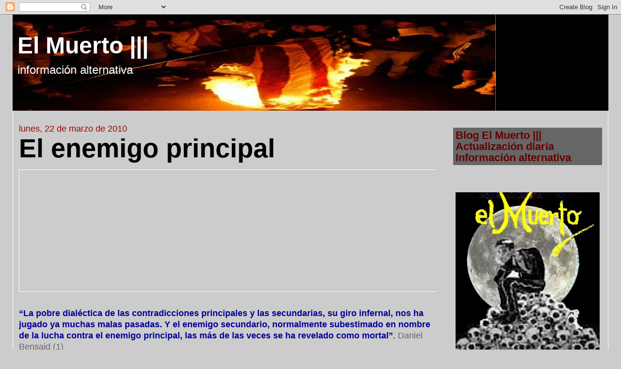

--- FILE ---
content_type: text/html; charset=UTF-8
request_url: https://elmuertoquehabla.blogspot.com/2010/03/el-enemigo-principal.html
body_size: 28827
content:
<!DOCTYPE html>
<html dir='ltr' xmlns='http://www.w3.org/1999/xhtml' xmlns:b='http://www.google.com/2005/gml/b' xmlns:data='http://www.google.com/2005/gml/data' xmlns:expr='http://www.google.com/2005/gml/expr'>
<head>
<link href='https://www.blogger.com/static/v1/widgets/2944754296-widget_css_bundle.css' rel='stylesheet' type='text/css'/>
<meta content='text/html; charset=UTF-8' http-equiv='Content-Type'/>
<meta content='blogger' name='generator'/>
<link href='https://elmuertoquehabla.blogspot.com/favicon.ico' rel='icon' type='image/x-icon'/>
<link href='https://elmuertoquehabla.blogspot.com/2010/03/el-enemigo-principal.html' rel='canonical'/>
<link rel="alternate" type="application/atom+xml" title="El Muerto ||| - Atom" href="https://elmuertoquehabla.blogspot.com/feeds/posts/default" />
<link rel="alternate" type="application/rss+xml" title="El Muerto ||| - RSS" href="https://elmuertoquehabla.blogspot.com/feeds/posts/default?alt=rss" />
<link rel="service.post" type="application/atom+xml" title="El Muerto ||| - Atom" href="https://www.blogger.com/feeds/5988078487683760075/posts/default" />

<link rel="alternate" type="application/atom+xml" title="El Muerto ||| - Atom" href="https://elmuertoquehabla.blogspot.com/feeds/7857365105780291847/comments/default" />
<!--Can't find substitution for tag [blog.ieCssRetrofitLinks]-->
<link href='http://img242.imageshack.us/img242/4472/enemigo.jpg' rel='image_src'/>
<meta content='https://elmuertoquehabla.blogspot.com/2010/03/el-enemigo-principal.html' property='og:url'/>
<meta content='El enemigo principal' property='og:title'/>
<meta content='Blog de noticias alternativas sobre políticas sociales, DDHH, sindicales, medio ambiente, de un colectivo independiente de comunicadores uruguayos.' property='og:description'/>
<meta content='https://lh3.googleusercontent.com/blogger_img_proxy/AEn0k_s4zAwL6bRNvmy4dPlWZqI0ago-eWWuocuHJ-Yrm0snhx156Jsy0myhKprYs-LrkcztKUnZzAZ-W5j_92ffjuDyBmoIDqFsM5THnIZ1bSQeIa6thZun=w1200-h630-p-k-no-nu' property='og:image'/>
<title>El Muerto |||: El enemigo principal</title>
<!-- Global site tag (gtag.js) - Google Analytics -->
<script async='async' src='https://www.googletagmanager.com/gtag/js?id=G-E8CQMQC7J6'></script>
<script>
  window.dataLayer = window.dataLayer || [];
  function gtag(){dataLayer.push(arguments);}
  gtag('js', new Date());

  gtag('config', 'G-E8CQMQC7J6');
</script>
<style id='page-skin-1' type='text/css'><!--
/*
-----------------------------------------------
Blogger Template Style
Name:     Stretch Denim Light
Designer: Darren Delaye
URL:      www.DarrenDelaye.com
Date:     11 Jul 2006
-----------------------------------------------
*/
/* Variable definitions
====================
<Variable name="bgColor" description="Page Background Color"
type="color" default="#ffffff">
<Variable name="textColor" description="Text Color"
type="color" default="#333333">
<Variable name="linkColor" description="Link Color"
type="color" default="#336699">
<Variable name="headerBgColor" description="Page Header Background Color"
type="color" default="#c4e1ff">
<Variable name="headerTextColor" description="Page Header Text Color"
type="color" default="#003366">
<Variable name="headerCornersColor" description="Page Header Corners Color"
type="color" default="#c4e1ff">
<Variable name="mainBgColor" description="Main Background Color"
type="color" default="#ffffff">
<Variable name="borderColor" description="Border Color"
type="color" default="#ffffff">
<Variable name="dateHeaderColor" description="Date Header Color"
type="color" default="#999999">
<Variable name="sidebarTitleBgColor" description="Sidebar Title Background Color"
type="color" default="#ffffff">
<Variable name="sidebarTitleTextColor" description="Sidebar Title Text Color"
type="color" default="#333333">
<Variable name="bodyFont" description="Text Font"
type="font" default="normal normal 100% Verdana, Arial, Sans-serif;">
<Variable name="headerFont" description="Page Header Font"
type="font" default="normal normal 210% Verdana, Arial, Sans-serif;">
<Variable name="startSide" description="Start side in blog language"
type="automatic" default="left">
<Variable name="endSide" description="End side in blog language"
type="automatic" default="right">
*/
body {
background: #cccccc;
margin: 0;
padding: 0px;
font: x-small Verdana, Arial;
text-align: center;
color: #000000;
font-size/* */:/**/small;
font-size: /**/small;
}
a:link {
color: #660000;
}
a:visited {
color: #660000;
}
a img {
border-width: 0;
}
#outer-wrapper {
font: normal normal 18px Arial, sans-serif;
}
/* Header
----------------------------------------------- */
#header-wrapper {
margin:0;
padding: 0;
background-color: #cccccc;
text-align: left;
}
#header {
margin: 0 2%;
background-color: #000000;
color: #ffffff;
padding: 0;
font: normal normal 264% Arial, sans-serif;
position: relative;
}
h1.title {
padding-top: 35px;
margin: 0 1% .1em;
line-height: 1.2em;
font-size: 100%;
}
h1.title a, h1.title a:visited {
color: #ffffff;
text-decoration: none;
}
#header .description {
display: block;
margin: 0 1%;
padding: 0 0 40px;
line-height: 1.4em;
font-size: 50%;
}
/* Content
----------------------------------------------- */
.clear {
clear: both;
}
#content-wrapper {
margin: 0 2%;
padding: 0 0 15px;
text-align: left;
background-color: #cccccc;
border: 1px solid #ffffff;
border-top: 0;
}
#main-wrapper {
margin-left: 1%;
width: 70%;
float: left;
background-color: #cccccc;
display: inline;       /* fix for doubling margin in IE */
word-wrap: break-word; /* fix for long text breaking sidebar float in IE */
overflow: hidden;      /* fix for long non-text content breaking IE sidebar float */
}
#sidebar-wrapper {
margin-right: 1%;
width: 25%;
float: right;
background-color: #cccccc;
display: inline;       /* fix for doubling margin in IE */
word-wrap: break-word; /* fix for long text breaking sidebar float in IE */
overflow: hidden;      /* fix for long non-text content breaking IE sidebar float */
}
/* Headings
----------------------------------------------- */
h2, h3 {
margin: 0;
}
/* Posts
----------------------------------------------- */
.date-header {
margin: 1.5em 0 0;
font-weight: normal;
color: #990000;
font-size: 100%;
}
.post {
margin: 0 0 1.5em;
padding-bottom: 1.5em;
}
.post-title {
margin: 0;
padding: 0;
font-size: 300%;
font-weight: bold;
line-height: 1.1em;
}
.post-title a, .post-title a:visited, .post-title strong {
text-decoration: none;
color: black;
font-weight: bold;
}
.post div {
margin: 0 0 .75em;
line-height: 1.3em;
}
.post-footer {
margin: -.25em 0 0;
color: #000000;
font-size: 87%;
}
.post-footer .span {
margin-right: .3em;
}
.post img {
padding: 4px;
border: 1px solid #ffffff;
}
.post blockquote {
margin: 1em 20px;
}
.post blockquote p {
margin: .75em 0;
}
/* Comments
----------------------------------------------- */
#comments h4 {
margin: 1em 0;
color: #990000;
}
#comments h4 strong {
font-size: 100%;
}
#comments-block {
margin: 1em 0 1.5em;
line-height: 1.3em;
}
#comments-block dt {
margin: .5em 0;
}
#comments-block dd {
margin: .25em 0 0;
}
#comments-block dd.comment-footer {
margin: -.25em 0 2em;
line-height: 1.4em;
font-size: 78%;
}
#comments-block dd p {
margin: 0 0 .75em;
}
.deleted-comment {
font-style:italic;
color:gray;
}
.feed-links {
clear: both;
line-height: 2.5em;
}
#blog-pager-newer-link {
float: left;
}
#blog-pager-older-link {
float: right;
}
#blog-pager {
text-align: center;
}
/* Sidebar Content
----------------------------------------------- */
.sidebar h2 {
margin: 1.6em 0 .5em;
padding: 4px 5px;
background-color: #666666;
font-size: 120%;
color: #660000;
}
.sidebar ul {
margin: 0;
padding: 0;
list-style: none;
}
.sidebar li {
margin: 0;
padding-top: 0;
padding-right: 0;
padding-bottom: .5em;
padding-left: 15px;
text-indent: -15px;
line-height: 1.5em;
}
.sidebar {
color: #000000;
line-height:1.3em;
}
.sidebar .widget {
margin-bottom: 1em;
}
.sidebar .widget-content {
margin: 0 5px;
}
/* Profile
----------------------------------------------- */
.profile-img {
float: left;
margin-top: 0;
margin-right: 5px;
margin-bottom: 5px;
margin-left: 0;
padding: 4px;
border: 1px solid #ffffff;
}
.profile-data {
margin:0;
text-transform:uppercase;
letter-spacing:.1em;
font-weight: bold;
line-height: 1.6em;
font-size: 78%;
}
.profile-datablock {
margin:.5em 0 .5em;
}
.profile-textblock {
margin: 0.5em 0;
line-height: 1.6em;
}
/* Footer
----------------------------------------------- */
#footer {
clear: both;
text-align: center;
color: #000000;
}
#footer .widget {
margin:.5em;
padding-top: 20px;
font-size: 85%;
line-height: 1.5em;
text-align: left;
}
/** Page structure tweaks for layout editor wireframe */
body#layout #header {
width: 750px;
}
.slideshow-container {
width: 100% !important;
height: 600px !important;
}
--></style>
<link href='https://www.blogger.com/dyn-css/authorization.css?targetBlogID=5988078487683760075&amp;zx=aedb3b37-d65f-4c15-ba80-f21a8f496548' media='none' onload='if(media!=&#39;all&#39;)media=&#39;all&#39;' rel='stylesheet'/><noscript><link href='https://www.blogger.com/dyn-css/authorization.css?targetBlogID=5988078487683760075&amp;zx=aedb3b37-d65f-4c15-ba80-f21a8f496548' rel='stylesheet'/></noscript>
<meta name='google-adsense-platform-account' content='ca-host-pub-1556223355139109'/>
<meta name='google-adsense-platform-domain' content='blogspot.com'/>

</head>
<body>
<div class='navbar section' id='navbar'><div class='widget Navbar' data-version='1' id='Navbar1'><script type="text/javascript">
    function setAttributeOnload(object, attribute, val) {
      if(window.addEventListener) {
        window.addEventListener('load',
          function(){ object[attribute] = val; }, false);
      } else {
        window.attachEvent('onload', function(){ object[attribute] = val; });
      }
    }
  </script>
<div id="navbar-iframe-container"></div>
<script type="text/javascript" src="https://apis.google.com/js/platform.js"></script>
<script type="text/javascript">
      gapi.load("gapi.iframes:gapi.iframes.style.bubble", function() {
        if (gapi.iframes && gapi.iframes.getContext) {
          gapi.iframes.getContext().openChild({
              url: 'https://www.blogger.com/navbar/5988078487683760075?po\x3d7857365105780291847\x26origin\x3dhttps://elmuertoquehabla.blogspot.com',
              where: document.getElementById("navbar-iframe-container"),
              id: "navbar-iframe"
          });
        }
      });
    </script><script type="text/javascript">
(function() {
var script = document.createElement('script');
script.type = 'text/javascript';
script.src = '//pagead2.googlesyndication.com/pagead/js/google_top_exp.js';
var head = document.getElementsByTagName('head')[0];
if (head) {
head.appendChild(script);
}})();
</script>
</div></div>
<div id='outer-wrapper'><div id='wrap2'>
<!-- skip links for text browsers -->
<span id='skiplinks' style='display:none;'>
<a href='#main'>skip to main </a> |
      <a href='#sidebar'>skip to sidebar</a>
</span>
<div id='header-wrapper'>
<div class='header section' id='header'><div class='widget Header' data-version='1' id='Header1'>
<div id='header-inner' style='background-image: url("https://blogger.googleusercontent.com/img/b/R29vZ2xl/AVvXsEgbF6Bmav8tliRnpOOjgs3KAm67Dk35PqSf9OHwNGopyDuCepxcU5zrRjba2qTHQe-pT69iq8m3anHuxT575ZOqL2Up8QaWcn_7fshJ59BXk7qkZgjZ90kWH0kuGWlYrHKy2CRBnJs_kTS1/s1600-r/baansintexto.jpg"); background-position: left; width: 996px; min-height: 198px; _height: 198px; background-repeat: no-repeat; '>
<div class='titlewrapper' style='background: transparent'>
<h1 class='title' style='background: transparent; border-width: 0px'>
<a href='https://elmuertoquehabla.blogspot.com/'>
El Muerto |||
</a>
</h1>
</div>
<div class='descriptionwrapper'>
<p class='description'><span>información alternativa</span></p>
</div>
</div>
</div></div>
</div>
<div id='content-wrapper'>
<div id='crosscol-wrapper' style='text-align:center'>
<div class='crosscol no-items section' id='crosscol'></div>
</div>
<div id='main-wrapper'>
<div class='main section' id='main'><div class='widget Blog' data-version='1' id='Blog1'>
<div class='blog-posts hfeed'>

          <div class="date-outer">
        
<h2 class='date-header'><span>lunes, 22 de marzo de 2010</span></h2>

          <div class="date-posts">
        
<div class='post-outer'>
<div class='post hentry uncustomized-post-template'>
<a name='7857365105780291847'></a>
<h3 class='post-title entry-title'>
<a href='https://elmuertoquehabla.blogspot.com/2010/03/el-enemigo-principal.html'>El enemigo principal</a>
</h3>
<div class='post-header-line-1'></div>
<div class='post-body entry-content'>
<a href="http://img242.imageshack.us/img242/4472/enemigo.jpg" onblur="try {parent.deselectBloggerImageGracefully();} catch(e) {}"><img alt="" border="0" src="https://lh3.googleusercontent.com/blogger_img_proxy/AEn0k_s4zAwL6bRNvmy4dPlWZqI0ago-eWWuocuHJ-Yrm0snhx156Jsy0myhKprYs-LrkcztKUnZzAZ-W5j_92ffjuDyBmoIDqFsM5THnIZ1bSQeIa6thZun=s0-d" style="display: block; margin: 0px auto 10px; text-align: center; cursor: pointer; width: 862px; height: 242px;"></a><br /><span style="font-weight: bold; color: rgb(0, 0, 153);">&#8220;La pobre dialéctica de las contradicciones principales y las secundarias, su giro infernal, nos ha jugado ya muchas malas pasadas. Y el enemigo secundario, normalmente subestimado en nombre de la lucha contra el enemigo principal, las más de las veces se ha revelado como mortal&#8221;</span>. <span style="color: rgb(102, 102, 102);">Daniel Bensaid (1)</span><br /><br />El 1º de marzo dio comienzo una nueva etapa. La de las &#8220;causas comunes como Nación&#8221;. Pobreza, seguridad, &#8220;reforma del Estado&#8221;, educación. (2) Para el presidente de la República, estas &#8220;causas comunes&#8221; deberán abrazarse patrióticamente. Por encima de los &#8220;mezquinos intereses corporativos&#8221;. Vale decir, por encima de los antagonismos de clase. No hay nada irreconciliable. Cuando se trata de construir &#8220;una patria para todos y con todos, absolutamente con todos&#8221;.<br /><br />En su discurso al asumir, fue enfático al respecto: &#8220;Vamos a buscar así el diálogo, no de buenos ni de mansos, sino porque creemos que esta idea de la complementariedad de las piezas sociales es la mejor (&#8230;) Nos parece que el diagnóstico de concertación y convergencia es más correcto que el de conflicto&#8221;.<br /><br />En esta perspectiva se caía de madura la reconciliación con los militares. Convocándolos a &#8220;una inserción de nuevo tipo en la sociedad&#8221;, comprometiéndolos en el plan de &#8220;solidaridad e inclusión social&#8221; como forma de volver a ganarse el &#8220;respeto de la ciudadanía&#8221;, aunque &#8220;esto es lo más difícil en la lucha por la unidad nacional, ser capaces de generar sentimientos, afectividad en el pueblo por sus Fuerzas Armadas&#8221;.<br /><br />El planteo de Mujica en la base área de Santa Bernandina, no sólo recibió el aplauso entusiasmado de los 350 oficiales presentes en la reunión del 16 de abril. Blancos, colorados, frenteamplistas, salieron en apoyo al presidente. Basta recorrer las notas y los editoriales tanto en la prensa derechista (El País, El Observador, Búsqueda, Últimas Noticias) como en la oficialista (La República, El Popular, Brecha), para comprobar el &#8220;amplio consenso&#8221;. Unos y otros coinciden con el jefe de Estado: &#8220;estas Fuerzas Armadas de hoy no deben cargar con ninguna mochila del pasado ante su pueblo&#8221;. Los asesinatos, las desapariciones, las torturas, quedan al &#8220;juicio de la historia&#8221;. En aras de las &#8220;causas comunes&#8221; que nos unen.<br /><br />Evidente, esta reconciliación exige más que gestualidades y simbolismos. Impone decisiones políticas. Principalmente en el asunto de la impunidad del terrorismo de Estado. De allí, la intención manifiesta del presidente (y de los principales dirigentes del Frente Amplio), de empezar de a poco a &#8220;dar vuelta la página&#8221;. La preocupación por los &#8220;viejos presos&#8221; (un indulto de hecho) apuntaría en esa dirección. Se busca, según Mujica y su esposa (la senadora Lucia Topolansky), poner fin a ese espíritu de &#8220;venganza&#8221; que, todavía, anida en sectores de la sociedad &#8220;que miran hacia atrás&#8221;. En la misma línea que la ex ministra de Defensa, Azucena Berrutti. O sea, destruir toda reserva de memoria democrática.<br /><br />El rumbo programático del gobierno está trazado. Bajo el cliché de &#8220;país agro-inteligente&#8221; se adoptarán los &#8220;modelos de asociación público-privada&#8221; que se aplican en los países de la OCDE (Organización de Cooperación de Desarrollo y Económica, que reúne a los principales países capitalistas del planeta). Es decir, una profundización de la subordinación del país a la lógica de acumulación que ordena el Capital mundializado. Con todas las garantías para empresarios locales e inversores extranjeros. Tal cual se les ofreció en el conclave del Conrad.<br /><br />El paisaje económico es &#8220;tranquilizador&#8221; y el PBI volverá a crecer (4%) dice el ministro Fernando Lorenzo, alumno de Astori. A lo mejor y con un poco más de viento a favor, se podrá &#8220;reducir la carga impositiva&#8221; a los salarios. Sin aumentar, claro está, la de los patrones, que es la más baja del Mercosur (7,5%).<br /><br />Aunque vuelven reaparecer en el horizonte algunos nubarrones. Mejor dicho, una vieja amenaza que trató de esconderse. En los primeros nueve meses de 2009 la deuda bruta uruguaya aumentó 12,8%, ubicándose ahora en US$ 19.943 millones. Lo que significa, por un lado, el 64,7% en términos de Producto Bruto Interno (PBI), por el otro lado, que la deuda por habitante es de US$ 5.942 (la suma que cada uruguayo tendría que pagar para cancelar la deuda del Estado).<br /><br />A mediados de 2006, el gobierno de Tabaré Vázquez canceló por anticipado los US$ 630 millones que adeudaba al FMI. Era el camino indicado por Lula, Kirchner y Chávez para despegarse del FMI y &#8220;romper la dependencia&#8221;. La deuda externa, decían, era cuestión del pasado. No obstante, más que reducir el nivel del endeudamiento público en los hechos se vio incrementado por la emisión de nuevos bonos con que cubrir la amortización. Y ahora se reconoce que la deuda continúa siendo un problema acuciante para la economía del país. Entre 2010-2011, el gobierno deberá enfrentar un pico de vencimientos de deuda que implicará el desembolso de US$ 2.881 millones. En el cuadro de una política económica neoliberal como la actual, la &#8220;contención del gasto&#8221; (inversiones sociales, salarios públicos, infraestructuras, etc.), será una de la prioridades del gobierno. Por lo pronto, ya se anuncia una reducción sustancial del déficit fiscal.<br /><br />En resumen, los asalariados y las asalariadas pagarán la cuenta. Y los más pobres, destinatarios hoy de toda la filantropía mediática, tendrán que volver a esperar para ser &#8220;incluidos&#8221;.<br /><br />La iniciativa política está en manos del &#8220;progresismo&#8221;. Marca la agenda, señala los temas y describe lo que nos pasa y lo que deja de pasarnos. Hegemoniza la narración. Tiene la capacidad de convencer, elemento clave en política. A tal punto que para los votantes de Mujica (sobre todo trabajadores y capas sociales empobrecidas) un gobierno del Frente Amplio es &#8220;mucho mejor&#8221; y preferible a cualquiera de la derecha. El juego de la &#8220;pobre dialéctica de las contradicciones principales y las secundarias&#8221; se reproduce así en el imaginario (y en el accionar) de los &#8220;sujetos&#8221; de quienes depende todo proceso de emancipación social.<br /><br />Esta conciencia inmediata (&#8220;reformista&#8221; dirían los ortodoxos), le da sustento social y político al &#8220;progresismo&#8221;. Entendido este como una opción programática y estratégica de colaboración de clases en el campo del orden capitalista.  Esto es, una opción que defiende el régimen burgués de dominación y, en consecuencia, su sistema de acumulación y explotación. Ahora, desde la cúspide de Estado, gestiona los pilares básicos del sistema: la arquitectura institucional antidemocrática; la apropiación privada capitalista del trabajo social; la subordinación del país a las instituciones financieras de la mundialización imperialista.<br /><br />Las denominaciones de esta opción &#8220;progresista&#8221; varían según quien las diga: socialdemócrata, social-liberal, batllismo tardío, neoliberalismo restringido, etc. Las fórmulas importan poco a la hora de (re)pensar una estrategia de lucha de clases y una alternativa programática revolucionaria y socialista. Lo decisivo, sin embargo, es la definición: el gobierno del Frente Amplio es hoy el enemigo principal. En la medida que, como instrumento del Estado capitalista, garantiza las condiciones políticas  y materiales (socio-económicas) de la reproducción del poder de clase de la burguesía.<br /><br />El &#8220;progresismo&#8221; es una maquinaria político-electoral que convence y también compra, es una formidable barrera que se levanta ante cualquier proceso de transformación social y, por tanto, a toda perspectiva anticapitalista.<br /><br />Obviamente, esta hegemonía &#8220;progresista&#8221; no es una maldición divina que cayó del cielo. Es el resultado de un largo proceso objetivo donde, las relaciones de fuerzas se volvieron - por medio de sucesivas derrotas y otras tantas capitulaciones de las direcciones políticas y sindicales del Frente Amplio - cada más a favor de la dominación del Capital. Son estas condiciones concretas de las relaciones de fuerzas entre las clases antagónicas, las que permiten al &#8220;progresismo&#8221; y al gobierno de Mujica en particular, construir percepciones socio-culturales de &#8220;paz social&#8221;, de &#8220;consenso&#8221; y, en definitiva, de &#8220;diálogo en la sociedad civil&#8221;. Por eso, la idea de &#8220;confrontación&#8221; pierde adeptos día a día. Está devaluada.<br /><br />El Instituto Cuesta-Duarte del PIT-CNT, es una fotografía de esta realidad. En su boletín informativo por internet del 15 de marzo resalta en la portada una noticia: las declaraciones del presidente de la Organización Internacional del Trabajo (OIT), Juan Somavia, a la revista de negocios América Economía, donde el funcionario destacó el ejemplo de Uruguay en el &#8220;manejo del conflicto laboral&#8221;. Para el funcionario, el país es un modelo en &#8220;creación de consensos&#8221;, de &#8220;negociación tripartita&#8221;, y de &#8220;diálogo social&#8221;. Factores decisivos que, como sabemos, integran la estrategia de colaboración de clases del PIT-CNT.<br /><br />El gobierno recién comienza, por lo que hacer una predicción sobre la dinámica futura sería un ejercicio inútil. Mujica asume con un 62% de popularidad (menor que la de Tabaré Vázquez en 2005), y una relativa expectativa. Nadie puede afirmar cuánto durará la &#8220;luna de miel&#8221;, ni tampoco que habrá un cheque en blanco. Las primeras iniciativas del gobierno (&#8220;reforma del Estado&#8221;, &#8220;plan de solidaridad e inclusión social&#8221;, trabajo &#8220;voluntario&#8221;, reforma de la ley de humanización carcelaria), adquieren ante todo el carácter de globos de ensayo.<br /><br />Por el momento, las reacciones son tibias. Aunque una cantidad de luchas sindicales muestran sin embargo la existencia de una resistencia que, sobre todo, demanda condiciones dignas de trabajo y de salario. Como la huelga del Sindicato Único de Transporte Obrero de la Leche (Sutol), empresa distribuidora de Conaprole en Salto; la movilización de la Asociación de Funcionarios de la Lucha Antituberculosa; la ocupación de los trabajadores de Bloquera S.A. en San Carlos, Maldonado; la huelga de los trabajadores de la Cooperativa de Funcionarios de Cerámica de Lavalleja, donde los &#8220;cooperativistas&#8221; financiados por el Fondo Raúl Sendic, convertidos en patrones, explotan y obligan a los asalariados a trabajar en condiciones infrahumanas; la lucha de los trabajadores de la empresa Montes del Planta (fusión de las papeleras sueco-finlandesa Stora Enso y la chilena Arauco) en Conchillas, Colonia.<br /><br />Mientras tanto la crisis socio-económica tiñe el paisaje de fondo. La dimensión de la &#8220;fractura social&#8221; (desempleo, pobreza, marginación, violencia), se mide en la crónica policial. En el barrio Marconi, en Malvín Norte, en el liceo 62; en la polémica sobre los &#8220;menores infractores&#8221; y en el cómo reprimirlos con &#8220;mayor eficacia&#8221;; en el drama diario de las &#8220;peores cárceles del mundo&#8221;; en las muertes de mujeres en el hospital siquiátrico Santín Carlos Rossi de San José.<br /><br />El gobierno ha hecho del &#8220;combate a la pobreza&#8221; su buque insignia. Pero en la medida que la política económica continuará bajo la matriz neoliberal, acordada con el FMI y el Banco Mundial en 2005, los &#8220;planes asistenciales&#8221; seguirán pareciéndose a una puerta giratoria: unos salen, otros entran. Aunque la mayoría de los 650 mil pobres se quedan como tales, por más piruetas que haga el INE (Instituto Nacional de Estadística) para disfrazar las espantosas condiciones de los más desposeídos. Nadie puede aceptar como válidos los topes que el INE marca para determinar quien es ser indigente o pobre. Decir que una persona es indigente sólo cuando tiene un ingreso inferior a $1.636 mensuales, o que una persona es pobre sólo cuando gana menos de  $4.899 mensuales es, sencillamente, una vergüenza. Sirve como arma de propaganda política para decir que la pobreza &#8220;disminuyó&#8221; al 19% de la población. Pero es intolerable para cualquiera con un mínimo de decencia.<br /><br /><span style="color: rgb(102, 102, 102);">Notas</span><br /><span style="font-size:85%;"><br />(1) Daniel Bensaid (1946-2010), &#8220;Fragments mécréants: Sur les mythes identitaires et la république imaginaire&#8221; (Fragmentos incrédulos: sobre los mitos identitarios y la república imaginaria), Lignes, Essais, París 2005.<br /><br />(2) En próximos editoriales de Agenda Radical iremos tratando estos temas.</span>
<div style='clear: both;'></div>
</div>
<div class='post-footer'>
<div class='post-footer-line post-footer-line-1'>
<span class='post-author vcard'>
Publicado por
<span class='fn'>El Muerto</span>
</span>
<span class='post-timestamp'>
en
<a class='timestamp-link' href='https://elmuertoquehabla.blogspot.com/2010/03/el-enemigo-principal.html' rel='bookmark' title='permanent link'><abbr class='published' title='2010-03-22T06:27:00-03:00'>6:27</abbr></a>
</span>
<span class='reaction-buttons'>
</span>
<span class='star-ratings'>
</span>
<span class='post-comment-link'>
</span>
<span class='post-backlinks post-comment-link'>
</span>
<span class='post-icons'>
<span class='item-action'>
<a href='https://www.blogger.com/email-post/5988078487683760075/7857365105780291847' title='Enviar entrada por correo electrónico'>
<img alt="" class="icon-action" height="13" src="//www.blogger.com/img/icon18_email.gif" width="18">
</a>
</span>
<span class='item-control blog-admin pid-1257205464'>
<a href='https://www.blogger.com/post-edit.g?blogID=5988078487683760075&postID=7857365105780291847&from=pencil' title='Editar entrada'>
<img alt='' class='icon-action' height='18' src='https://resources.blogblog.com/img/icon18_edit_allbkg.gif' width='18'/>
</a>
</span>
</span>
</div>
<div class='post-footer-line post-footer-line-2'>
<span class='post-labels'>
</span>
</div>
<div class='post-footer-line post-footer-line-3'>
<div addthis:title='El enemigo principal' addthis:url='https://elmuertoquehabla.blogspot.com/2010/03/el-enemigo-principal.html' class='addthis_toolbox addthis_default_style'><a class='addthis_button_compact' href='http://www.addthis.com/bookmark.php?v=250&username=xa-4c4492371f2e6551'>Compartir en tus redes sociales</a>
<span class='addthis_separator'>|</span>
<a class='addthis_button_facebook'></a>
<a class='addthis_button_myspace'></a>
<a class='addthis_button_google'></a>
<a class='addthis_button_twitter'></a>
</div>
<script src="//s7.addthis.com/js/250/addthis_widget.js#username=xa-4c4492371f2e6551" type="text/javascript"></script>
<span class='post-location'>
</span>
</div>
</div>
</div>
<div class='comments' id='comments'>
<a name='comments'></a>
<h4>2 comentarios:</h4>
<div class='comments-content'>
<script async='async' src='' type='text/javascript'></script>
<script type='text/javascript'>
    (function() {
      var items = null;
      var msgs = null;
      var config = {};

// <![CDATA[
      var cursor = null;
      if (items && items.length > 0) {
        cursor = parseInt(items[items.length - 1].timestamp) + 1;
      }

      var bodyFromEntry = function(entry) {
        var text = (entry &&
                    ((entry.content && entry.content.$t) ||
                     (entry.summary && entry.summary.$t))) ||
            '';
        if (entry && entry.gd$extendedProperty) {
          for (var k in entry.gd$extendedProperty) {
            if (entry.gd$extendedProperty[k].name == 'blogger.contentRemoved') {
              return '<span class="deleted-comment">' + text + '</span>';
            }
          }
        }
        return text;
      }

      var parse = function(data) {
        cursor = null;
        var comments = [];
        if (data && data.feed && data.feed.entry) {
          for (var i = 0, entry; entry = data.feed.entry[i]; i++) {
            var comment = {};
            // comment ID, parsed out of the original id format
            var id = /blog-(\d+).post-(\d+)/.exec(entry.id.$t);
            comment.id = id ? id[2] : null;
            comment.body = bodyFromEntry(entry);
            comment.timestamp = Date.parse(entry.published.$t) + '';
            if (entry.author && entry.author.constructor === Array) {
              var auth = entry.author[0];
              if (auth) {
                comment.author = {
                  name: (auth.name ? auth.name.$t : undefined),
                  profileUrl: (auth.uri ? auth.uri.$t : undefined),
                  avatarUrl: (auth.gd$image ? auth.gd$image.src : undefined)
                };
              }
            }
            if (entry.link) {
              if (entry.link[2]) {
                comment.link = comment.permalink = entry.link[2].href;
              }
              if (entry.link[3]) {
                var pid = /.*comments\/default\/(\d+)\?.*/.exec(entry.link[3].href);
                if (pid && pid[1]) {
                  comment.parentId = pid[1];
                }
              }
            }
            comment.deleteclass = 'item-control blog-admin';
            if (entry.gd$extendedProperty) {
              for (var k in entry.gd$extendedProperty) {
                if (entry.gd$extendedProperty[k].name == 'blogger.itemClass') {
                  comment.deleteclass += ' ' + entry.gd$extendedProperty[k].value;
                } else if (entry.gd$extendedProperty[k].name == 'blogger.displayTime') {
                  comment.displayTime = entry.gd$extendedProperty[k].value;
                }
              }
            }
            comments.push(comment);
          }
        }
        return comments;
      };

      var paginator = function(callback) {
        if (hasMore()) {
          var url = config.feed + '?alt=json&v=2&orderby=published&reverse=false&max-results=50';
          if (cursor) {
            url += '&published-min=' + new Date(cursor).toISOString();
          }
          window.bloggercomments = function(data) {
            var parsed = parse(data);
            cursor = parsed.length < 50 ? null
                : parseInt(parsed[parsed.length - 1].timestamp) + 1
            callback(parsed);
            window.bloggercomments = null;
          }
          url += '&callback=bloggercomments';
          var script = document.createElement('script');
          script.type = 'text/javascript';
          script.src = url;
          document.getElementsByTagName('head')[0].appendChild(script);
        }
      };
      var hasMore = function() {
        return !!cursor;
      };
      var getMeta = function(key, comment) {
        if ('iswriter' == key) {
          var matches = !!comment.author
              && comment.author.name == config.authorName
              && comment.author.profileUrl == config.authorUrl;
          return matches ? 'true' : '';
        } else if ('deletelink' == key) {
          return config.baseUri + '/comment/delete/'
               + config.blogId + '/' + comment.id;
        } else if ('deleteclass' == key) {
          return comment.deleteclass;
        }
        return '';
      };

      var replybox = null;
      var replyUrlParts = null;
      var replyParent = undefined;

      var onReply = function(commentId, domId) {
        if (replybox == null) {
          // lazily cache replybox, and adjust to suit this style:
          replybox = document.getElementById('comment-editor');
          if (replybox != null) {
            replybox.height = '250px';
            replybox.style.display = 'block';
            replyUrlParts = replybox.src.split('#');
          }
        }
        if (replybox && (commentId !== replyParent)) {
          replybox.src = '';
          document.getElementById(domId).insertBefore(replybox, null);
          replybox.src = replyUrlParts[0]
              + (commentId ? '&parentID=' + commentId : '')
              + '#' + replyUrlParts[1];
          replyParent = commentId;
        }
      };

      var hash = (window.location.hash || '#').substring(1);
      var startThread, targetComment;
      if (/^comment-form_/.test(hash)) {
        startThread = hash.substring('comment-form_'.length);
      } else if (/^c[0-9]+$/.test(hash)) {
        targetComment = hash.substring(1);
      }

      // Configure commenting API:
      var configJso = {
        'maxDepth': config.maxThreadDepth
      };
      var provider = {
        'id': config.postId,
        'data': items,
        'loadNext': paginator,
        'hasMore': hasMore,
        'getMeta': getMeta,
        'onReply': onReply,
        'rendered': true,
        'initComment': targetComment,
        'initReplyThread': startThread,
        'config': configJso,
        'messages': msgs
      };

      var render = function() {
        if (window.goog && window.goog.comments) {
          var holder = document.getElementById('comment-holder');
          window.goog.comments.render(holder, provider);
        }
      };

      // render now, or queue to render when library loads:
      if (window.goog && window.goog.comments) {
        render();
      } else {
        window.goog = window.goog || {};
        window.goog.comments = window.goog.comments || {};
        window.goog.comments.loadQueue = window.goog.comments.loadQueue || [];
        window.goog.comments.loadQueue.push(render);
      }
    })();
// ]]>
  </script>
<div id='comment-holder'>
<div class="comment-thread toplevel-thread"><ol id="top-ra"><li class="comment" id="c8142710924587130045"><div class="avatar-image-container"><img src="//resources.blogblog.com/img/blank.gif" alt=""/></div><div class="comment-block"><div class="comment-header"><cite class="user">Anónimo</cite><span class="icon user "></span><span class="datetime secondary-text"><a rel="nofollow" href="https://elmuertoquehabla.blogspot.com/2010/03/el-enemigo-principal.html?showComment=1286410298644#c8142710924587130045">6 de octubre de 2010 a las 22:11</a></span></div><p class="comment-content">A mi me parece que este artículo huele a envidia. Quisiera verlos en el lugar de Mujica a ver como arreglan el matete que le dejaron,Raquel</p><span class="comment-actions secondary-text"><a class="comment-reply" target="_self" data-comment-id="8142710924587130045">Responder</a><span class="item-control blog-admin blog-admin pid-420206489"><a target="_self" href="https://www.blogger.com/comment/delete/5988078487683760075/8142710924587130045">Eliminar</a></span></span></div><div class="comment-replies"><div id="c8142710924587130045-rt" class="comment-thread inline-thread hidden"><span class="thread-toggle thread-expanded"><span class="thread-arrow"></span><span class="thread-count"><a target="_self">Respuestas</a></span></span><ol id="c8142710924587130045-ra" class="thread-chrome thread-expanded"><div></div><div id="c8142710924587130045-continue" class="continue"><a class="comment-reply" target="_self" data-comment-id="8142710924587130045">Responder</a></div></ol></div></div><div class="comment-replybox-single" id="c8142710924587130045-ce"></div></li><li class="comment" id="c6809797859881789453"><div class="avatar-image-container"><img src="//resources.blogblog.com/img/blank.gif" alt=""/></div><div class="comment-block"><div class="comment-header"><cite class="user">Anónimo</cite><span class="icon user "></span><span class="datetime secondary-text"><a rel="nofollow" href="https://elmuertoquehabla.blogspot.com/2010/03/el-enemigo-principal.html?showComment=1313360409422#c6809797859881789453">14 de agosto de 2011 a las 19:20</a></span></div><p class="comment-content">Con respeto, un compañero prevee que el FA puede perder las elecciones en el 2019. Nosotros decimos que El Pueblo FRENTEAMPLISTA nunca ganó y por ende El Proceso revolucionario se estancó. A seguir militando por la sustentabilidad de los cambios autenticamente Revolucionarios.</p><span class="comment-actions secondary-text"><a class="comment-reply" target="_self" data-comment-id="6809797859881789453">Responder</a><span class="item-control blog-admin blog-admin pid-420206489"><a target="_self" href="https://www.blogger.com/comment/delete/5988078487683760075/6809797859881789453">Eliminar</a></span></span></div><div class="comment-replies"><div id="c6809797859881789453-rt" class="comment-thread inline-thread hidden"><span class="thread-toggle thread-expanded"><span class="thread-arrow"></span><span class="thread-count"><a target="_self">Respuestas</a></span></span><ol id="c6809797859881789453-ra" class="thread-chrome thread-expanded"><div></div><div id="c6809797859881789453-continue" class="continue"><a class="comment-reply" target="_self" data-comment-id="6809797859881789453">Responder</a></div></ol></div></div><div class="comment-replybox-single" id="c6809797859881789453-ce"></div></li></ol><div id="top-continue" class="continue"><a class="comment-reply" target="_self">Añadir comentario</a></div><div class="comment-replybox-thread" id="top-ce"></div><div class="loadmore hidden" data-post-id="7857365105780291847"><a target="_self">Cargar más...</a></div></div>
</div>
</div>
<p class='comment-footer'>
<div class='comment-form'>
<a name='comment-form'></a>
<p>No ponga reclame, será borrado</p>
<a href='https://www.blogger.com/comment/frame/5988078487683760075?po=7857365105780291847&hl=es&saa=85391&origin=https://elmuertoquehabla.blogspot.com' id='comment-editor-src'></a>
<iframe allowtransparency='true' class='blogger-iframe-colorize blogger-comment-from-post' frameborder='0' height='410px' id='comment-editor' name='comment-editor' src='' width='100%'></iframe>
<script src='https://www.blogger.com/static/v1/jsbin/2830521187-comment_from_post_iframe.js' type='text/javascript'></script>
<script type='text/javascript'>
      BLOG_CMT_createIframe('https://www.blogger.com/rpc_relay.html');
    </script>
</div>
</p>
<div id='backlinks-container'>
<div id='Blog1_backlinks-container'>
</div>
</div>
</div>
</div>

        </div></div>
      
</div>
<div class='blog-pager' id='blog-pager'>
<span id='blog-pager-newer-link'>
<a class='blog-pager-newer-link' href='https://elmuertoquehabla.blogspot.com/2010/03/luis-sarmiento-el-mago-de-la-picana.html' id='Blog1_blog-pager-newer-link' title='Entrada más reciente'>Entrada más reciente</a>
</span>
<span id='blog-pager-older-link'>
<a class='blog-pager-older-link' href='https://elmuertoquehabla.blogspot.com/2010/03/walter-engler.html' id='Blog1_blog-pager-older-link' title='Entrada antigua'>Entrada antigua</a>
</span>
<a class='home-link' href='https://elmuertoquehabla.blogspot.com/'>Inicio</a>
</div>
<div class='clear'></div>
<div class='post-feeds'>
<div class='feed-links'>
Suscribirse a:
<a class='feed-link' href='https://elmuertoquehabla.blogspot.com/feeds/7857365105780291847/comments/default' target='_blank' type='application/atom+xml'>Enviar comentarios (Atom)</a>
</div>
</div>
</div></div>
</div>
<div id='sidebar-wrapper'>
<div class='sidebar section' id='sidebar'><div class='widget HTML' data-version='1' id='HTML3'>
<h2 class='title'>Blog El Muerto ||| Actualización diaria Información alternativa</h2>
<div class='widget-content'>
<br /><br />
<center><img border="0"  src="https://blogger.googleusercontent.com/img/b/R29vZ2xl/AVvXsEikxEnZz4Bqr1QiJ33QQKNZc6qPmcgKXXtaRQ4owrGvmgCZt0vi8d2DCHu27ydt_GaLG8AzjhRucahvxwBKX8nQsj6y2WXk5P0A63WsV4nwsHcaUtHWa9pG4jpSXiJc1VM7xhSg57VW-1E/s0/4a9.jpg" width="100%" />
<span style="font-size: large;"><b>Varias veces eliminado. Quien me de por muerto le erra...</b></span><div></div><center/>
<br /><br />
<img border="0"  src="https://blogger.googleusercontent.com/img/b/R29vZ2xl/AVvXsEg2Ycn4YnFvp0jBQ5DgZxCW8Turb8jooJ3i1Hh8YAoqmxkrDts8c93Rxq_e6zhBvbG4U8uZCFswsH_KZvngWj3F6NPrVGDhyphenhyphenMTiqjgs9fRumnnCHqrt2MYEi3pwqqxxJkEp37FBXLzlOYw/s0/1%25281%2529.png" width="100%" />

<br /><br />

<img border="0"  src="https://blogger.googleusercontent.com/img/b/R29vZ2xl/AVvXsEjtOlA4MgISgGTpsiyaXRmFFIUqNMYebfuWeXnXA_oNFUYPQpYZUtFGTxWcoEcrq1RYgSFJqIWJfgTP9mt543cuYDWVimr-g2qc4PkWeRLwaGZ0tiYqDBtWUuijHTrJ01h1JLoMKYtZqUo/s0/1.jpg" width="100%" />

<br /><br />


</center></center>
</div>
<div class='clear'></div>
</div><div class='widget Stats' data-version='1' id='Stats1'>
<h2>Páginas vistas en total +++ Gracias a todos</h2>
<div class='widget-content'>
<div id='Stats1_content' style='display: none;'>
<script src='https://www.gstatic.com/charts/loader.js' type='text/javascript'></script>
<span id='Stats1_sparklinespan' style='display:inline-block; width:75px; height:30px'></span>
<span class='counter-wrapper graph-counter-wrapper' id='Stats1_totalCount'>
</span>
<div class='clear'></div>
</div>
</div>
</div><div class='widget HTML' data-version='1' id='HTML22'>
<h2 class='title'>Buscar en los enormes archivos de blog El Muerto</h2>
<div class='widget-content'>
<script>
  (function() {
    var cx = '017984258047331850938:33yb1rqtxio';
    var gcse = document.createElement('script');
    gcse.type = 'text/javascript';
    gcse.async = true;
    gcse.src = (document.location.protocol == 'https:' ? 'https:' : 'http:') +
        '//cse.google.com/cse.js?cx=' + cx;
    var s = document.getElementsByTagName('script')[0];
    s.parentNode.insertBefore(gcse, s);
  })();
</script>
<gcse:search></gcse:search>
</div>
<div class='clear'></div>
</div><div class='widget PopularPosts' data-version='1' id='PopularPosts1'>
<h2>Lo que mas se vió</h2>
<div class='widget-content popular-posts'>
<ul>
<li>
<div class='item-content'>
<div class='item-thumbnail'>
<a href='https://elmuertoquehabla.blogspot.com/2026/01/definiciones-con-cardama.html' target='_blank'>
<img alt='' border='0' src='https://blogger.googleusercontent.com/img/b/R29vZ2xl/AVvXsEi5Jr1PbtiL64z-STBEpWAkNCbECjrxczZDaozSumxcTAnRvWM_m0Psf-CpMo3vbJtltRufHM3qXFFVGeQWnNNrJXU2aOL5T2UXfCOiKaSUyBQ5K9KDP0LcIHHxjIHqog3OCWJ6S1MA-VjOLncIHOQqULonzVj3X9c9UlJiWu7IIXpVEvZnuYr47eeM1D4/w72-h72-p-k-no-nu/1.jpg'/>
</a>
</div>
<div class='item-title'><a href='https://elmuertoquehabla.blogspot.com/2026/01/definiciones-con-cardama.html'>Definiciones con Cardama</a></div>
<div class='item-snippet'>Uy Press, 14 enero 2026 Cardama se acerca a su liquidación VIGO  (Uypress) - La situación del varadero Francisco Cardama S.A. en esta  ciuda...</div>
</div>
<div style='clear: both;'></div>
</li>
<li>
<div class='item-content'>
<div class='item-thumbnail'>
<a href='https://elmuertoquehabla.blogspot.com/2015/11/los-mas-ricos-del-uruguay.html' target='_blank'>
<img alt='' border='0' src='https://blogger.googleusercontent.com/img/b/R29vZ2xl/AVvXsEgkKITzZRORh7UHnC9vj6MSUQKyg6MpDHjF9DMRQd4IBNIBessoicmz-XXXDl2jPKvlgvxOYznSXG0U3ekRdCwfHYK0ELNIobbGXtvgn3srSx7OuLm37FqZt8FSaalk-6_1txGH8y5IyE6O/w72-h72-p-k-no-nu/1.jpg'/>
</a>
</div>
<div class='item-title'><a href='https://elmuertoquehabla.blogspot.com/2015/11/los-mas-ricos-del-uruguay.html'>Los mas ricos del Uruguay</a></div>
<div class='item-snippet'>  Distribución de la riqueza en el mundo Wealth-X and UBS World Welath Report           JUAN MIGUEL GARCIA LAMAS   Sibarita&#160; Noviembre 2015 ...</div>
</div>
<div style='clear: both;'></div>
</li>
<li>
<div class='item-content'>
<div class='item-thumbnail'>
<a href='https://elmuertoquehabla.blogspot.com/2026/01/camino-la-decadencia.html' target='_blank'>
<img alt='' border='0' src='https://blogger.googleusercontent.com/img/b/R29vZ2xl/[base64]/w72-h72-p-k-no-nu/1.jpg'/>
</a>
</div>
<div class='item-title'><a href='https://elmuertoquehabla.blogspot.com/2026/01/camino-la-decadencia.html'>Camino a la decadencia</a></div>
<div class='item-snippet'>El desafío de la izquierda: volver a ser revolucionaria. &#160; José W. Legaspi Uy.press 5.12.25 Frente Amplio pos-2000: de la esperanza a la adm...</div>
</div>
<div style='clear: both;'></div>
</li>
<li>
<div class='item-content'>
<div class='item-thumbnail'>
<a href='https://elmuertoquehabla.blogspot.com/2026/01/veleta.html' target='_blank'>
<img alt='' border='0' src='https://blogger.googleusercontent.com/img/b/R29vZ2xl/AVvXsEiI7P6Fal-YkoccJ4wPvMKfOgI0Ae37PJjosj28XX2rEjHZkEqmNAmO-p-5deDdE0Rj79T3UWtFqk5x1N1YrlGlBH38XV-0FN92P0JREV0_QQ-R_8MoPchvckkmWV4V0hTnasCaqegkMCvGCojKzFZ8mFoaB-XeEdzQ1wzxki5DHymBuJs_3w-IYDqA_TA/w72-h72-p-k-no-nu/1.jpg'/>
</a>
</div>
<div class='item-title'><a href='https://elmuertoquehabla.blogspot.com/2026/01/veleta.html'>Veleta</a></div>
<div class='item-snippet'>&#160; Por Marcos Joel (FB) &#160; &#191;Quién asesora a Orsi? &#160; &#160; Claramente, no es alguien que exprese ni represente al Frente Amplio como proyecto histó...</div>
</div>
<div style='clear: both;'></div>
</li>
<li>
<div class='item-content'>
<div class='item-thumbnail'>
<a href='https://elmuertoquehabla.blogspot.com/2020/06/el-asesinato-de-trabal.html' target='_blank'>
<img alt='' border='0' src='https://blogger.googleusercontent.com/img/b/R29vZ2xl/AVvXsEjDkAcd4hnWHwq7DJs4QOGXwLemgpAwgMhdMldKmQGyq3VWhlN128CHc8HBYs_Y7j6g20IAI1WJga9gsPLXUjfTv6rtEPoNa03NZYT74PK6xrE2atwDsmijbiPgtKj9cyMvyJboCj0Mnuc/w72-h72-p-k-no-nu/1.jpg'/>
</a>
</div>
<div class='item-title'><a href='https://elmuertoquehabla.blogspot.com/2020/06/el-asesinato-de-trabal.html'>El asesinato de Trabal</a></div>
<div class='item-snippet'>Entierro en Montevideo del coronel Ramón  Trabal, asesinado en París en 1974, al que asistieron las máximas  autoridades de la dictadura cív...</div>
</div>
<div style='clear: both;'></div>
</li>
<li>
<div class='item-content'>
<div class='item-title'><a href='https://elmuertoquehabla.blogspot.com/2009/06/la-muerte-de-eduardo-gomez-canon.html'>La muerte de Eduardo Gomez Canon</a></div>
<div class='item-snippet'>Denunciante del hijo de Tabaré   Mafia en relación al Fideicomiso Bolívar  - Artigas  con Venezuela ?    (Fuente: Semanario LAVALLEJA EL BOC...</div>
</div>
<div style='clear: both;'></div>
</li>
<li>
<div class='item-content'>
<div class='item-thumbnail'>
<a href='https://elmuertoquehabla.blogspot.com/2026/01/tio-caiman-y-la-siesta-revolucionaria.html' target='_blank'>
<img alt='' border='0' src='https://blogger.googleusercontent.com/img/b/R29vZ2xl/AVvXsEg_YkIOKXJRoyUyZ5QKk1FUlD7xAlCTB2WqwmHjL1_-OHMCtfm01VicictnfvxqxJUaINCGrvHgcWIqgoCekkIL1ZRVGF0rIgcd6bf4b49pZTuMNeXA4-0kaeJn_ja7avur7ZurLZqnIfdWn0oRFyinfOa2VwGzAoMu07jwdQ7BXuztVp2VhOspEjns_xM/w72-h72-p-k-no-nu/1.jpg'/>
</a>
</div>
<div class='item-title'><a href='https://elmuertoquehabla.blogspot.com/2026/01/tio-caiman-y-la-siesta-revolucionaria.html'>Tío Caimán y la siesta revolucionaria</a></div>
<div class='item-snippet'>&#160; &#160; &#160; &#8220;TÍO CAIMÁN, SU COLMILLO INMUNDO&#8221;  Y LA SIESTA REVOLUCIONARIA&#8230; &#191;DESPERTAREMOS?  La Chacra, 4 de enero de 2026  Álvaro Jaume (&#161;siempre ...</div>
</div>
<div style='clear: both;'></div>
</li>
<li>
<div class='item-content'>
<div class='item-thumbnail'>
<a href='https://elmuertoquehabla.blogspot.com/2026/01/desinformacion.html' target='_blank'>
<img alt='' border='0' src='https://blogger.googleusercontent.com/img/b/R29vZ2xl/AVvXsEjxu2zeTwVaRQ6Fatt6XxyW3pNN6vFpAxTxfSv3LlG4vyW7PtniafkIOM9sXM43KCOC_LijWUW-yypCqMBpuU40nprb2nwgRfU6PrFahqBX8bQbrA8vwrBjRrDzk0oRFb81Htjt2XGg3xHn3dRE8Qs5Csbsypo_5qENGcDstND31odUHl7yEAbFWnmxu7A/w72-h72-p-k-no-nu/1.jpg'/>
</a>
</div>
<div class='item-title'><a href='https://elmuertoquehabla.blogspot.com/2026/01/desinformacion.html'>Desinformación</a></div>
<div class='item-snippet'>Por Marcos Joel  (FB) Los hechos de público y notorio conocimiento nos colocan ante una verdad ineludible, la inmensa mayoría de aquello que...</div>
</div>
<div style='clear: both;'></div>
</li>
<li>
<div class='item-content'>
<div class='item-thumbnail'>
<a href='https://elmuertoquehabla.blogspot.com/2025/06/discretamante-masones.html' target='_blank'>
<img alt='' border='0' src='https://blogger.googleusercontent.com/img/b/R29vZ2xl/AVvXsEgTyPEqVxPo-XibxPGusWNJ-IBybhz3Q9VylQ3L4tVD0uBSkp0wVdpyHagWNegs4pSb_oc360pFXyk2kd1XsQxm0t7RINJ1ziatDXSd77gsymbzYbbm_JDMP62HEm0BM1wsfpUpjiorapfRvYAqUHvnJMuAIkRK_GGw38LLM_ef8Hr-q0devQQTjwbyTZoF/w72-h72-p-k-no-nu/1.jpg'/>
</a>
</div>
<div class='item-title'><a href='https://elmuertoquehabla.blogspot.com/2025/06/discretamante-masones.html'>Discretamente masones</a></div>
<div class='item-snippet'>&quot;Facilitadores&quot; &#160; &#160; &#160; Por Nicolás Delgado &#160; &#160;  	  En medio del año electoral Mario Pera, venerable gran maestro de la Gran Logia d...</div>
</div>
<div style='clear: both;'></div>
</li>
<li>
<div class='item-content'>
<div class='item-thumbnail'>
<a href='https://elmuertoquehabla.blogspot.com/2015/07/los-120-mas-ricos-de-uruguay.html' target='_blank'>
<img alt='' border='0' src='https://blogger.googleusercontent.com/img/b/R29vZ2xl/AVvXsEidH0SkAFqvMG2Gl78IZPyHjvcXuY5coFYET070SqyQVc86jI59wxGm2XjuxGelojBn3K-GsX1ozO1W4YRtQNjdFmS-_-9-oD2tJAaIxOtsLDe40gyRY77uOJblyYSME0BTG2nSM9ka3sM/w72-h72-p-k-no-nu/1.jpg'/>
</a>
</div>
<div class='item-title'><a href='https://elmuertoquehabla.blogspot.com/2015/07/los-120-mas-ricos-de-uruguay.html'>Los 120 más ricos de Uruguay</a></div>
<div class='item-snippet'>         &#160;  ene 21, 2014   1.Máximo  y Alberto Fernández. Propietarios de Fripur, pesca e industrialización  de pescado, tienen filiales en ...</div>
</div>
<div style='clear: both;'></div>
</li>
</ul>
<div class='clear'></div>
</div>
</div><div class='widget HTML' data-version='1' id='HTML9'>
<h2 class='title'>Cartelera</h2>
<div class='widget-content'>
<br /><br />


<br /><br /><img border="0"  src="https://blogger.googleusercontent.com/img/b/R29vZ2xl/AVvXsEgqb7-vm23Dtg5qgEKcPO7U7pL4WsZ7H5MfAwc5Q_n3o53PObKmfNFphcE9IJIZBuRY56ttI5n1HbHArFpLHWoBKr6oMlvzDdpQ8ZZnLl6z9Ol_BIHLhyGOXoS1-SCPRN5FhzTkX7MTytY/s0/1.jpg" width="100%" />

<br /><br />

<img border="0"  src="https://blogger.googleusercontent.com/img/a/AVvXsEi3kgPoKTrGTmtQ2t_2qDh1k87w8KX7Dyzi6xZYKBmtI0OPg2XNzfppwD5613ciXWTuFESqaZ04E7FiBhyN8yI5sY8VhlX7NPyBknsELEeWqjYdZtkCLc2cbmFzjciow_Qgw9MvyImp7ZDAkJYBcZqda1VFa6T05-TH62TzcDod4wOiF807WzwbJ4UG=s692" width="100%" />

<br /><br />

<img border="0"  src="https://blogger.googleusercontent.com/img/b/R29vZ2xl/AVvXsEiWFQLRc3_1LV355VNKb6D12LOIFHId6MUZj-PmGh2zR-qhLApF5gR7471KLsY0y1-pddMRdVa0rB6ePUxNC82jKQlZHjQHQM2ZE28bSgYfF4ROPLaLd65Jjr2VdOr21y4Qsh7X8w-cAFw/s0/1.jpg" width="100%" />
<br /><br />

<img border="0"  src="https://blogger.googleusercontent.com/img/b/R29vZ2xl/AVvXsEjWd0CKdC__3gGrrOTFMQJg7agmgmKDwLoEfU5NIyLMfuXpENGKxFMZ37Jml9236mXJlclCMLCF2Hp12Zzp9GlhnAFvPTDjyMaeHGWeG99GX6zd0bhSWCrXQlHvv-5bM6zXtNRjv4FbC_E1xsHs0_vGtrijwpoxROhkOvamPv_7GolAjLzYodrnjArU/s600/1.jpg" width="100%" />

<br /><br />



<img border="0"  src="https://blogger.googleusercontent.com/img/b/R29vZ2xl/AVvXsEhuZ1_BrrbnM-zaef7D4JwBJG21ieJuhoH-uqSmIOE0NcJDPQpas3iSTXZ7Y908lTQF9eiwrHS867eC_TpW8ad36nNqolwP3MytIRIzQRAmYZnS3jDIbZNtvDqVjY9ZVcSrbLrzsk2vjfg/s1600/1.jpg" width="100%" />


<br />
<br />

<img border="0"  src="https://blogger.googleusercontent.com/img/b/R29vZ2xl/AVvXsEh-WtbeCKHL3k2HXBVg1Oy2wEMMwPvRWlI0_bJgm692QkfqQppGO9FWqGAGGhNyBJ7NRSH9VmaF7cy1odVKFafsPy7ts5Te0Y9pVcC24vVBLqMBj6k-YYmZTLIVtrm4bn0qJRU3ozqetdE/s640/1.jpg" width="100%" />

<br /><br />


<img border="0"  src="https://blogger.googleusercontent.com/img/b/R29vZ2xl/AVvXsEieHpXtLymllh4bEz8902KoR1bXplnw_GLKDdtAIwrV2RK6O59Pl14nf7xT2ROqSbKDpWKRgq6aoMc7bQWt9y5D4nHN9_pFZ-gMn4NchVIp_Xcb9lbL35-rDz2Hl958HDY6yI-d9mu-C7U/s960/1.jpg" width="100%" />

<br /><br />



<img border="0"  src="https://blogger.googleusercontent.com/img/b/R29vZ2xl/AVvXsEhSv9U6-oximJd12OEYaMDvsFHg5NdQpUCEs5h5ZAUyAArR2uFCycTwBWt7hptE3hl16O7nA1POR7o5QXxUcEupyBB9vcKBkMPBs5aVcmCXROx3cnTE7CNQhi4PvExownXVHq4lzTBg280/s1600/1.jpg" width="100%" />
<br /><br />



<img border="0"  src="" width="100%" />

<br /><br />

<img border="0"  src="" width="100%" />


<br /><br />



<img border="0"  src="" width="100%" />

<br /><br />















<br /><br />
</div>
<div class='clear'></div>
</div><div class='widget HTML' data-version='1' id='HTML13'>
<h2 class='title'>Tierra Libre</h2>
<div class='widget-content'>
<br /><br /><img border="0" src="https://blogger.googleusercontent.com/img/b/R29vZ2xl/AVvXsEhxkRDgAqIQUZoV6kLWw9V1XHfWx_T2wcruipPJSxRt7BOj-V1zVDVtxlaAATNdbcdjEnYt72XtWSP_w76rtlevkVYW_LTWVSWjOLttR2_S8jYVRrplYkqB__6gR4FUkgHE7aWhJ8q6LE4/s1600/1.jpg" width="100%" / />

<br /><br />
<span style="font-weight:bold;">Audios de Tierra Libre </span>
<br /><br />
<a href="https://amtierralibre.blogspot.com.uy">http://amtierralibre.blogspot.com.uy</a>


<br /><br />
</div>
<div class='clear'></div>
</div><div class='widget Followers' data-version='1' id='Followers1'>
<h2 class='title'>Seguidores</h2>
<div class='widget-content'>
<div id='Followers1-wrapper'>
<div style='margin-right:2px;'>
<div><script type="text/javascript" src="https://apis.google.com/js/platform.js"></script>
<div id="followers-iframe-container"></div>
<script type="text/javascript">
    window.followersIframe = null;
    function followersIframeOpen(url) {
      gapi.load("gapi.iframes", function() {
        if (gapi.iframes && gapi.iframes.getContext) {
          window.followersIframe = gapi.iframes.getContext().openChild({
            url: url,
            where: document.getElementById("followers-iframe-container"),
            messageHandlersFilter: gapi.iframes.CROSS_ORIGIN_IFRAMES_FILTER,
            messageHandlers: {
              '_ready': function(obj) {
                window.followersIframe.getIframeEl().height = obj.height;
              },
              'reset': function() {
                window.followersIframe.close();
                followersIframeOpen("https://www.blogger.com/followers/frame/5988078487683760075?colors\x3dCgt0cmFuc3BhcmVudBILdHJhbnNwYXJlbnQaByMwMDAwMDAiByMwMDAwMDAqByNjY2NjY2MyByMwMDAwMDA6ByMwMDAwMDBCByMwMDAwMDBKByMwMDAwMDBSByNGRkZGRkZaC3RyYW5zcGFyZW50\x26pageSize\x3d21\x26hl\x3des\x26origin\x3dhttps://elmuertoquehabla.blogspot.com");
              },
              'open': function(url) {
                window.followersIframe.close();
                followersIframeOpen(url);
              }
            }
          });
        }
      });
    }
    followersIframeOpen("https://www.blogger.com/followers/frame/5988078487683760075?colors\x3dCgt0cmFuc3BhcmVudBILdHJhbnNwYXJlbnQaByMwMDAwMDAiByMwMDAwMDAqByNjY2NjY2MyByMwMDAwMDA6ByMwMDAwMDBCByMwMDAwMDBKByMwMDAwMDBSByNGRkZGRkZaC3RyYW5zcGFyZW50\x26pageSize\x3d21\x26hl\x3des\x26origin\x3dhttps://elmuertoquehabla.blogspot.com");
  </script></div>
</div>
</div>
<div class='clear'></div>
</div>
</div><div class='widget Translate' data-version='1' id='Translate1'>
<h2 class='title'>Translate - Traductor</h2>
<div id='google_translate_element'></div>
<script>
    function googleTranslateElementInit() {
      new google.translate.TranslateElement({
        pageLanguage: 'es',
        autoDisplay: 'true',
        layout: google.translate.TranslateElement.InlineLayout.VERTICAL
      }, 'google_translate_element');
    }
  </script>
<script src='//translate.google.com/translate_a/element.js?cb=googleTranslateElementInit'></script>
<div class='clear'></div>
</div><div class='widget HTML' data-version='1' id='HTML14'>
<h2 class='title'>Agregar a tus favoritos</h2>
<div class='widget-content'>
<span style="color: rgb(0, 0, 153); font-weight: bold;">Para llegar hasta esta página  mas fácil</span>


<script language="JavaScript"><br/><br/>function agregar(){<br/><br/>if ((navigator.appName=="Microsoft Internet Explorer") && (parseInt(navigator.appVersion)>=4)) {<br/>var url="https://elmuertoquehabla.blogspot.com";<br/>var titulo="aquí-la-url-del-blog";<br/>window.external.AddFavorite (url,titulo);<br/>}<br/>else {<br/>if(navigator.appName == "Netscape")<br/>alert ("Presione Crtl+D para agregar a El Muerto a sus Marcadores");<br/>}<br/>}<br/></script>

<input value="Agregar a favoritos" onclick="javascript:agregar();" type="button" />
</div>
<div class='clear'></div>
</div><div class='widget HTML' data-version='1' id='HTML11'>
<h2 class='title'>Somos referencia en internet</h2>
<div class='widget-content'>
<span style="font-weight: bold; color: rgb(51, 51, 255);">Gracias a todos por votar No1 a El Muerto</span>


<center>


<span class="postbody"><a href="http://hispatop.com/php/politica/in.php?id=ElMuerto" target="_blank" class="postlink"><img style="width: 200px; height: 50px;" src="https://blogger.googleusercontent.com/img/b/R29vZ2xl/AVvXsEh1BJA87fRkyVv9f79B9AQH4dgzGrAL6lW5iGd_U4TNavXLlbv6NSYo4tlTG5k6KicPLtOUKRwoUJlXF3ezssn4bPIM9eg9N_4O01JOMc8PR8cZwvJo-xeajKHvdq9n3QPptoxKQIVIUac/s1600/1.gif" border="0" /></a></span></center>
</div>
<div class='clear'></div>
</div><div class='widget BlogArchive' data-version='1' id='BlogArchive1'>
<h2>Archivo del blog</h2>
<div class='widget-content'>
<div id='ArchiveList'>
<div id='BlogArchive1_ArchiveList'>
<ul class='hierarchy'>
<li class='archivedate collapsed'>
<a class='toggle' href='javascript:void(0)'>
<span class='zippy'>

        &#9658;&#160;
      
</span>
</a>
<a class='post-count-link' href='https://elmuertoquehabla.blogspot.com/2026/'>
2026
</a>
<span class='post-count' dir='ltr'>(6)</span>
<ul class='hierarchy'>
<li class='archivedate collapsed'>
<a class='toggle' href='javascript:void(0)'>
<span class='zippy'>

        &#9658;&#160;
      
</span>
</a>
<a class='post-count-link' href='https://elmuertoquehabla.blogspot.com/2026/01/'>
enero
</a>
<span class='post-count' dir='ltr'>(6)</span>
</li>
</ul>
</li>
</ul>
<ul class='hierarchy'>
<li class='archivedate collapsed'>
<a class='toggle' href='javascript:void(0)'>
<span class='zippy'>

        &#9658;&#160;
      
</span>
</a>
<a class='post-count-link' href='https://elmuertoquehabla.blogspot.com/2025/'>
2025
</a>
<span class='post-count' dir='ltr'>(85)</span>
<ul class='hierarchy'>
<li class='archivedate collapsed'>
<a class='toggle' href='javascript:void(0)'>
<span class='zippy'>

        &#9658;&#160;
      
</span>
</a>
<a class='post-count-link' href='https://elmuertoquehabla.blogspot.com/2025/12/'>
diciembre
</a>
<span class='post-count' dir='ltr'>(1)</span>
</li>
</ul>
<ul class='hierarchy'>
<li class='archivedate collapsed'>
<a class='toggle' href='javascript:void(0)'>
<span class='zippy'>

        &#9658;&#160;
      
</span>
</a>
<a class='post-count-link' href='https://elmuertoquehabla.blogspot.com/2025/11/'>
noviembre
</a>
<span class='post-count' dir='ltr'>(5)</span>
</li>
</ul>
<ul class='hierarchy'>
<li class='archivedate collapsed'>
<a class='toggle' href='javascript:void(0)'>
<span class='zippy'>

        &#9658;&#160;
      
</span>
</a>
<a class='post-count-link' href='https://elmuertoquehabla.blogspot.com/2025/10/'>
octubre
</a>
<span class='post-count' dir='ltr'>(6)</span>
</li>
</ul>
<ul class='hierarchy'>
<li class='archivedate collapsed'>
<a class='toggle' href='javascript:void(0)'>
<span class='zippy'>

        &#9658;&#160;
      
</span>
</a>
<a class='post-count-link' href='https://elmuertoquehabla.blogspot.com/2025/09/'>
septiembre
</a>
<span class='post-count' dir='ltr'>(6)</span>
</li>
</ul>
<ul class='hierarchy'>
<li class='archivedate collapsed'>
<a class='toggle' href='javascript:void(0)'>
<span class='zippy'>

        &#9658;&#160;
      
</span>
</a>
<a class='post-count-link' href='https://elmuertoquehabla.blogspot.com/2025/06/'>
junio
</a>
<span class='post-count' dir='ltr'>(8)</span>
</li>
</ul>
<ul class='hierarchy'>
<li class='archivedate collapsed'>
<a class='toggle' href='javascript:void(0)'>
<span class='zippy'>

        &#9658;&#160;
      
</span>
</a>
<a class='post-count-link' href='https://elmuertoquehabla.blogspot.com/2025/05/'>
mayo
</a>
<span class='post-count' dir='ltr'>(10)</span>
</li>
</ul>
<ul class='hierarchy'>
<li class='archivedate collapsed'>
<a class='toggle' href='javascript:void(0)'>
<span class='zippy'>

        &#9658;&#160;
      
</span>
</a>
<a class='post-count-link' href='https://elmuertoquehabla.blogspot.com/2025/04/'>
abril
</a>
<span class='post-count' dir='ltr'>(4)</span>
</li>
</ul>
<ul class='hierarchy'>
<li class='archivedate collapsed'>
<a class='toggle' href='javascript:void(0)'>
<span class='zippy'>

        &#9658;&#160;
      
</span>
</a>
<a class='post-count-link' href='https://elmuertoquehabla.blogspot.com/2025/03/'>
marzo
</a>
<span class='post-count' dir='ltr'>(19)</span>
</li>
</ul>
<ul class='hierarchy'>
<li class='archivedate collapsed'>
<a class='toggle' href='javascript:void(0)'>
<span class='zippy'>

        &#9658;&#160;
      
</span>
</a>
<a class='post-count-link' href='https://elmuertoquehabla.blogspot.com/2025/02/'>
febrero
</a>
<span class='post-count' dir='ltr'>(12)</span>
</li>
</ul>
<ul class='hierarchy'>
<li class='archivedate collapsed'>
<a class='toggle' href='javascript:void(0)'>
<span class='zippy'>

        &#9658;&#160;
      
</span>
</a>
<a class='post-count-link' href='https://elmuertoquehabla.blogspot.com/2025/01/'>
enero
</a>
<span class='post-count' dir='ltr'>(14)</span>
</li>
</ul>
</li>
</ul>
<ul class='hierarchy'>
<li class='archivedate collapsed'>
<a class='toggle' href='javascript:void(0)'>
<span class='zippy'>

        &#9658;&#160;
      
</span>
</a>
<a class='post-count-link' href='https://elmuertoquehabla.blogspot.com/2024/'>
2024
</a>
<span class='post-count' dir='ltr'>(170)</span>
<ul class='hierarchy'>
<li class='archivedate collapsed'>
<a class='toggle' href='javascript:void(0)'>
<span class='zippy'>

        &#9658;&#160;
      
</span>
</a>
<a class='post-count-link' href='https://elmuertoquehabla.blogspot.com/2024/12/'>
diciembre
</a>
<span class='post-count' dir='ltr'>(19)</span>
</li>
</ul>
<ul class='hierarchy'>
<li class='archivedate collapsed'>
<a class='toggle' href='javascript:void(0)'>
<span class='zippy'>

        &#9658;&#160;
      
</span>
</a>
<a class='post-count-link' href='https://elmuertoquehabla.blogspot.com/2024/11/'>
noviembre
</a>
<span class='post-count' dir='ltr'>(18)</span>
</li>
</ul>
<ul class='hierarchy'>
<li class='archivedate collapsed'>
<a class='toggle' href='javascript:void(0)'>
<span class='zippy'>

        &#9658;&#160;
      
</span>
</a>
<a class='post-count-link' href='https://elmuertoquehabla.blogspot.com/2024/10/'>
octubre
</a>
<span class='post-count' dir='ltr'>(19)</span>
</li>
</ul>
<ul class='hierarchy'>
<li class='archivedate collapsed'>
<a class='toggle' href='javascript:void(0)'>
<span class='zippy'>

        &#9658;&#160;
      
</span>
</a>
<a class='post-count-link' href='https://elmuertoquehabla.blogspot.com/2024/09/'>
septiembre
</a>
<span class='post-count' dir='ltr'>(21)</span>
</li>
</ul>
<ul class='hierarchy'>
<li class='archivedate collapsed'>
<a class='toggle' href='javascript:void(0)'>
<span class='zippy'>

        &#9658;&#160;
      
</span>
</a>
<a class='post-count-link' href='https://elmuertoquehabla.blogspot.com/2024/08/'>
agosto
</a>
<span class='post-count' dir='ltr'>(17)</span>
</li>
</ul>
<ul class='hierarchy'>
<li class='archivedate collapsed'>
<a class='toggle' href='javascript:void(0)'>
<span class='zippy'>

        &#9658;&#160;
      
</span>
</a>
<a class='post-count-link' href='https://elmuertoquehabla.blogspot.com/2024/07/'>
julio
</a>
<span class='post-count' dir='ltr'>(7)</span>
</li>
</ul>
<ul class='hierarchy'>
<li class='archivedate collapsed'>
<a class='toggle' href='javascript:void(0)'>
<span class='zippy'>

        &#9658;&#160;
      
</span>
</a>
<a class='post-count-link' href='https://elmuertoquehabla.blogspot.com/2024/06/'>
junio
</a>
<span class='post-count' dir='ltr'>(14)</span>
</li>
</ul>
<ul class='hierarchy'>
<li class='archivedate collapsed'>
<a class='toggle' href='javascript:void(0)'>
<span class='zippy'>

        &#9658;&#160;
      
</span>
</a>
<a class='post-count-link' href='https://elmuertoquehabla.blogspot.com/2024/05/'>
mayo
</a>
<span class='post-count' dir='ltr'>(18)</span>
</li>
</ul>
<ul class='hierarchy'>
<li class='archivedate collapsed'>
<a class='toggle' href='javascript:void(0)'>
<span class='zippy'>

        &#9658;&#160;
      
</span>
</a>
<a class='post-count-link' href='https://elmuertoquehabla.blogspot.com/2024/04/'>
abril
</a>
<span class='post-count' dir='ltr'>(8)</span>
</li>
</ul>
<ul class='hierarchy'>
<li class='archivedate collapsed'>
<a class='toggle' href='javascript:void(0)'>
<span class='zippy'>

        &#9658;&#160;
      
</span>
</a>
<a class='post-count-link' href='https://elmuertoquehabla.blogspot.com/2024/03/'>
marzo
</a>
<span class='post-count' dir='ltr'>(13)</span>
</li>
</ul>
<ul class='hierarchy'>
<li class='archivedate collapsed'>
<a class='toggle' href='javascript:void(0)'>
<span class='zippy'>

        &#9658;&#160;
      
</span>
</a>
<a class='post-count-link' href='https://elmuertoquehabla.blogspot.com/2024/02/'>
febrero
</a>
<span class='post-count' dir='ltr'>(13)</span>
</li>
</ul>
<ul class='hierarchy'>
<li class='archivedate collapsed'>
<a class='toggle' href='javascript:void(0)'>
<span class='zippy'>

        &#9658;&#160;
      
</span>
</a>
<a class='post-count-link' href='https://elmuertoquehabla.blogspot.com/2024/01/'>
enero
</a>
<span class='post-count' dir='ltr'>(3)</span>
</li>
</ul>
</li>
</ul>
<ul class='hierarchy'>
<li class='archivedate collapsed'>
<a class='toggle' href='javascript:void(0)'>
<span class='zippy'>

        &#9658;&#160;
      
</span>
</a>
<a class='post-count-link' href='https://elmuertoquehabla.blogspot.com/2023/'>
2023
</a>
<span class='post-count' dir='ltr'>(120)</span>
<ul class='hierarchy'>
<li class='archivedate collapsed'>
<a class='toggle' href='javascript:void(0)'>
<span class='zippy'>

        &#9658;&#160;
      
</span>
</a>
<a class='post-count-link' href='https://elmuertoquehabla.blogspot.com/2023/12/'>
diciembre
</a>
<span class='post-count' dir='ltr'>(2)</span>
</li>
</ul>
<ul class='hierarchy'>
<li class='archivedate collapsed'>
<a class='toggle' href='javascript:void(0)'>
<span class='zippy'>

        &#9658;&#160;
      
</span>
</a>
<a class='post-count-link' href='https://elmuertoquehabla.blogspot.com/2023/11/'>
noviembre
</a>
<span class='post-count' dir='ltr'>(11)</span>
</li>
</ul>
<ul class='hierarchy'>
<li class='archivedate collapsed'>
<a class='toggle' href='javascript:void(0)'>
<span class='zippy'>

        &#9658;&#160;
      
</span>
</a>
<a class='post-count-link' href='https://elmuertoquehabla.blogspot.com/2023/10/'>
octubre
</a>
<span class='post-count' dir='ltr'>(19)</span>
</li>
</ul>
<ul class='hierarchy'>
<li class='archivedate collapsed'>
<a class='toggle' href='javascript:void(0)'>
<span class='zippy'>

        &#9658;&#160;
      
</span>
</a>
<a class='post-count-link' href='https://elmuertoquehabla.blogspot.com/2023/09/'>
septiembre
</a>
<span class='post-count' dir='ltr'>(17)</span>
</li>
</ul>
<ul class='hierarchy'>
<li class='archivedate collapsed'>
<a class='toggle' href='javascript:void(0)'>
<span class='zippy'>

        &#9658;&#160;
      
</span>
</a>
<a class='post-count-link' href='https://elmuertoquehabla.blogspot.com/2023/08/'>
agosto
</a>
<span class='post-count' dir='ltr'>(14)</span>
</li>
</ul>
<ul class='hierarchy'>
<li class='archivedate collapsed'>
<a class='toggle' href='javascript:void(0)'>
<span class='zippy'>

        &#9658;&#160;
      
</span>
</a>
<a class='post-count-link' href='https://elmuertoquehabla.blogspot.com/2023/07/'>
julio
</a>
<span class='post-count' dir='ltr'>(15)</span>
</li>
</ul>
<ul class='hierarchy'>
<li class='archivedate collapsed'>
<a class='toggle' href='javascript:void(0)'>
<span class='zippy'>

        &#9658;&#160;
      
</span>
</a>
<a class='post-count-link' href='https://elmuertoquehabla.blogspot.com/2023/06/'>
junio
</a>
<span class='post-count' dir='ltr'>(10)</span>
</li>
</ul>
<ul class='hierarchy'>
<li class='archivedate collapsed'>
<a class='toggle' href='javascript:void(0)'>
<span class='zippy'>

        &#9658;&#160;
      
</span>
</a>
<a class='post-count-link' href='https://elmuertoquehabla.blogspot.com/2023/05/'>
mayo
</a>
<span class='post-count' dir='ltr'>(13)</span>
</li>
</ul>
<ul class='hierarchy'>
<li class='archivedate collapsed'>
<a class='toggle' href='javascript:void(0)'>
<span class='zippy'>

        &#9658;&#160;
      
</span>
</a>
<a class='post-count-link' href='https://elmuertoquehabla.blogspot.com/2023/04/'>
abril
</a>
<span class='post-count' dir='ltr'>(4)</span>
</li>
</ul>
<ul class='hierarchy'>
<li class='archivedate collapsed'>
<a class='toggle' href='javascript:void(0)'>
<span class='zippy'>

        &#9658;&#160;
      
</span>
</a>
<a class='post-count-link' href='https://elmuertoquehabla.blogspot.com/2023/03/'>
marzo
</a>
<span class='post-count' dir='ltr'>(4)</span>
</li>
</ul>
<ul class='hierarchy'>
<li class='archivedate collapsed'>
<a class='toggle' href='javascript:void(0)'>
<span class='zippy'>

        &#9658;&#160;
      
</span>
</a>
<a class='post-count-link' href='https://elmuertoquehabla.blogspot.com/2023/02/'>
febrero
</a>
<span class='post-count' dir='ltr'>(5)</span>
</li>
</ul>
<ul class='hierarchy'>
<li class='archivedate collapsed'>
<a class='toggle' href='javascript:void(0)'>
<span class='zippy'>

        &#9658;&#160;
      
</span>
</a>
<a class='post-count-link' href='https://elmuertoquehabla.blogspot.com/2023/01/'>
enero
</a>
<span class='post-count' dir='ltr'>(6)</span>
</li>
</ul>
</li>
</ul>
<ul class='hierarchy'>
<li class='archivedate collapsed'>
<a class='toggle' href='javascript:void(0)'>
<span class='zippy'>

        &#9658;&#160;
      
</span>
</a>
<a class='post-count-link' href='https://elmuertoquehabla.blogspot.com/2022/'>
2022
</a>
<span class='post-count' dir='ltr'>(217)</span>
<ul class='hierarchy'>
<li class='archivedate collapsed'>
<a class='toggle' href='javascript:void(0)'>
<span class='zippy'>

        &#9658;&#160;
      
</span>
</a>
<a class='post-count-link' href='https://elmuertoquehabla.blogspot.com/2022/12/'>
diciembre
</a>
<span class='post-count' dir='ltr'>(5)</span>
</li>
</ul>
<ul class='hierarchy'>
<li class='archivedate collapsed'>
<a class='toggle' href='javascript:void(0)'>
<span class='zippy'>

        &#9658;&#160;
      
</span>
</a>
<a class='post-count-link' href='https://elmuertoquehabla.blogspot.com/2022/11/'>
noviembre
</a>
<span class='post-count' dir='ltr'>(13)</span>
</li>
</ul>
<ul class='hierarchy'>
<li class='archivedate collapsed'>
<a class='toggle' href='javascript:void(0)'>
<span class='zippy'>

        &#9658;&#160;
      
</span>
</a>
<a class='post-count-link' href='https://elmuertoquehabla.blogspot.com/2022/10/'>
octubre
</a>
<span class='post-count' dir='ltr'>(10)</span>
</li>
</ul>
<ul class='hierarchy'>
<li class='archivedate collapsed'>
<a class='toggle' href='javascript:void(0)'>
<span class='zippy'>

        &#9658;&#160;
      
</span>
</a>
<a class='post-count-link' href='https://elmuertoquehabla.blogspot.com/2022/09/'>
septiembre
</a>
<span class='post-count' dir='ltr'>(23)</span>
</li>
</ul>
<ul class='hierarchy'>
<li class='archivedate collapsed'>
<a class='toggle' href='javascript:void(0)'>
<span class='zippy'>

        &#9658;&#160;
      
</span>
</a>
<a class='post-count-link' href='https://elmuertoquehabla.blogspot.com/2022/08/'>
agosto
</a>
<span class='post-count' dir='ltr'>(28)</span>
</li>
</ul>
<ul class='hierarchy'>
<li class='archivedate collapsed'>
<a class='toggle' href='javascript:void(0)'>
<span class='zippy'>

        &#9658;&#160;
      
</span>
</a>
<a class='post-count-link' href='https://elmuertoquehabla.blogspot.com/2022/07/'>
julio
</a>
<span class='post-count' dir='ltr'>(36)</span>
</li>
</ul>
<ul class='hierarchy'>
<li class='archivedate collapsed'>
<a class='toggle' href='javascript:void(0)'>
<span class='zippy'>

        &#9658;&#160;
      
</span>
</a>
<a class='post-count-link' href='https://elmuertoquehabla.blogspot.com/2022/06/'>
junio
</a>
<span class='post-count' dir='ltr'>(30)</span>
</li>
</ul>
<ul class='hierarchy'>
<li class='archivedate collapsed'>
<a class='toggle' href='javascript:void(0)'>
<span class='zippy'>

        &#9658;&#160;
      
</span>
</a>
<a class='post-count-link' href='https://elmuertoquehabla.blogspot.com/2022/05/'>
mayo
</a>
<span class='post-count' dir='ltr'>(14)</span>
</li>
</ul>
<ul class='hierarchy'>
<li class='archivedate collapsed'>
<a class='toggle' href='javascript:void(0)'>
<span class='zippy'>

        &#9658;&#160;
      
</span>
</a>
<a class='post-count-link' href='https://elmuertoquehabla.blogspot.com/2022/04/'>
abril
</a>
<span class='post-count' dir='ltr'>(14)</span>
</li>
</ul>
<ul class='hierarchy'>
<li class='archivedate collapsed'>
<a class='toggle' href='javascript:void(0)'>
<span class='zippy'>

        &#9658;&#160;
      
</span>
</a>
<a class='post-count-link' href='https://elmuertoquehabla.blogspot.com/2022/03/'>
marzo
</a>
<span class='post-count' dir='ltr'>(19)</span>
</li>
</ul>
<ul class='hierarchy'>
<li class='archivedate collapsed'>
<a class='toggle' href='javascript:void(0)'>
<span class='zippy'>

        &#9658;&#160;
      
</span>
</a>
<a class='post-count-link' href='https://elmuertoquehabla.blogspot.com/2022/02/'>
febrero
</a>
<span class='post-count' dir='ltr'>(15)</span>
</li>
</ul>
<ul class='hierarchy'>
<li class='archivedate collapsed'>
<a class='toggle' href='javascript:void(0)'>
<span class='zippy'>

        &#9658;&#160;
      
</span>
</a>
<a class='post-count-link' href='https://elmuertoquehabla.blogspot.com/2022/01/'>
enero
</a>
<span class='post-count' dir='ltr'>(10)</span>
</li>
</ul>
</li>
</ul>
<ul class='hierarchy'>
<li class='archivedate collapsed'>
<a class='toggle' href='javascript:void(0)'>
<span class='zippy'>

        &#9658;&#160;
      
</span>
</a>
<a class='post-count-link' href='https://elmuertoquehabla.blogspot.com/2021/'>
2021
</a>
<span class='post-count' dir='ltr'>(439)</span>
<ul class='hierarchy'>
<li class='archivedate collapsed'>
<a class='toggle' href='javascript:void(0)'>
<span class='zippy'>

        &#9658;&#160;
      
</span>
</a>
<a class='post-count-link' href='https://elmuertoquehabla.blogspot.com/2021/12/'>
diciembre
</a>
<span class='post-count' dir='ltr'>(35)</span>
</li>
</ul>
<ul class='hierarchy'>
<li class='archivedate collapsed'>
<a class='toggle' href='javascript:void(0)'>
<span class='zippy'>

        &#9658;&#160;
      
</span>
</a>
<a class='post-count-link' href='https://elmuertoquehabla.blogspot.com/2021/11/'>
noviembre
</a>
<span class='post-count' dir='ltr'>(32)</span>
</li>
</ul>
<ul class='hierarchy'>
<li class='archivedate collapsed'>
<a class='toggle' href='javascript:void(0)'>
<span class='zippy'>

        &#9658;&#160;
      
</span>
</a>
<a class='post-count-link' href='https://elmuertoquehabla.blogspot.com/2021/10/'>
octubre
</a>
<span class='post-count' dir='ltr'>(32)</span>
</li>
</ul>
<ul class='hierarchy'>
<li class='archivedate collapsed'>
<a class='toggle' href='javascript:void(0)'>
<span class='zippy'>

        &#9658;&#160;
      
</span>
</a>
<a class='post-count-link' href='https://elmuertoquehabla.blogspot.com/2021/09/'>
septiembre
</a>
<span class='post-count' dir='ltr'>(26)</span>
</li>
</ul>
<ul class='hierarchy'>
<li class='archivedate collapsed'>
<a class='toggle' href='javascript:void(0)'>
<span class='zippy'>

        &#9658;&#160;
      
</span>
</a>
<a class='post-count-link' href='https://elmuertoquehabla.blogspot.com/2021/08/'>
agosto
</a>
<span class='post-count' dir='ltr'>(32)</span>
</li>
</ul>
<ul class='hierarchy'>
<li class='archivedate collapsed'>
<a class='toggle' href='javascript:void(0)'>
<span class='zippy'>

        &#9658;&#160;
      
</span>
</a>
<a class='post-count-link' href='https://elmuertoquehabla.blogspot.com/2021/07/'>
julio
</a>
<span class='post-count' dir='ltr'>(34)</span>
</li>
</ul>
<ul class='hierarchy'>
<li class='archivedate collapsed'>
<a class='toggle' href='javascript:void(0)'>
<span class='zippy'>

        &#9658;&#160;
      
</span>
</a>
<a class='post-count-link' href='https://elmuertoquehabla.blogspot.com/2021/06/'>
junio
</a>
<span class='post-count' dir='ltr'>(33)</span>
</li>
</ul>
<ul class='hierarchy'>
<li class='archivedate collapsed'>
<a class='toggle' href='javascript:void(0)'>
<span class='zippy'>

        &#9658;&#160;
      
</span>
</a>
<a class='post-count-link' href='https://elmuertoquehabla.blogspot.com/2021/05/'>
mayo
</a>
<span class='post-count' dir='ltr'>(41)</span>
</li>
</ul>
<ul class='hierarchy'>
<li class='archivedate collapsed'>
<a class='toggle' href='javascript:void(0)'>
<span class='zippy'>

        &#9658;&#160;
      
</span>
</a>
<a class='post-count-link' href='https://elmuertoquehabla.blogspot.com/2021/04/'>
abril
</a>
<span class='post-count' dir='ltr'>(45)</span>
</li>
</ul>
<ul class='hierarchy'>
<li class='archivedate collapsed'>
<a class='toggle' href='javascript:void(0)'>
<span class='zippy'>

        &#9658;&#160;
      
</span>
</a>
<a class='post-count-link' href='https://elmuertoquehabla.blogspot.com/2021/03/'>
marzo
</a>
<span class='post-count' dir='ltr'>(50)</span>
</li>
</ul>
<ul class='hierarchy'>
<li class='archivedate collapsed'>
<a class='toggle' href='javascript:void(0)'>
<span class='zippy'>

        &#9658;&#160;
      
</span>
</a>
<a class='post-count-link' href='https://elmuertoquehabla.blogspot.com/2021/02/'>
febrero
</a>
<span class='post-count' dir='ltr'>(41)</span>
</li>
</ul>
<ul class='hierarchy'>
<li class='archivedate collapsed'>
<a class='toggle' href='javascript:void(0)'>
<span class='zippy'>

        &#9658;&#160;
      
</span>
</a>
<a class='post-count-link' href='https://elmuertoquehabla.blogspot.com/2021/01/'>
enero
</a>
<span class='post-count' dir='ltr'>(38)</span>
</li>
</ul>
</li>
</ul>
<ul class='hierarchy'>
<li class='archivedate collapsed'>
<a class='toggle' href='javascript:void(0)'>
<span class='zippy'>

        &#9658;&#160;
      
</span>
</a>
<a class='post-count-link' href='https://elmuertoquehabla.blogspot.com/2020/'>
2020
</a>
<span class='post-count' dir='ltr'>(462)</span>
<ul class='hierarchy'>
<li class='archivedate collapsed'>
<a class='toggle' href='javascript:void(0)'>
<span class='zippy'>

        &#9658;&#160;
      
</span>
</a>
<a class='post-count-link' href='https://elmuertoquehabla.blogspot.com/2020/12/'>
diciembre
</a>
<span class='post-count' dir='ltr'>(41)</span>
</li>
</ul>
<ul class='hierarchy'>
<li class='archivedate collapsed'>
<a class='toggle' href='javascript:void(0)'>
<span class='zippy'>

        &#9658;&#160;
      
</span>
</a>
<a class='post-count-link' href='https://elmuertoquehabla.blogspot.com/2020/11/'>
noviembre
</a>
<span class='post-count' dir='ltr'>(37)</span>
</li>
</ul>
<ul class='hierarchy'>
<li class='archivedate collapsed'>
<a class='toggle' href='javascript:void(0)'>
<span class='zippy'>

        &#9658;&#160;
      
</span>
</a>
<a class='post-count-link' href='https://elmuertoquehabla.blogspot.com/2020/10/'>
octubre
</a>
<span class='post-count' dir='ltr'>(28)</span>
</li>
</ul>
<ul class='hierarchy'>
<li class='archivedate collapsed'>
<a class='toggle' href='javascript:void(0)'>
<span class='zippy'>

        &#9658;&#160;
      
</span>
</a>
<a class='post-count-link' href='https://elmuertoquehabla.blogspot.com/2020/09/'>
septiembre
</a>
<span class='post-count' dir='ltr'>(34)</span>
</li>
</ul>
<ul class='hierarchy'>
<li class='archivedate collapsed'>
<a class='toggle' href='javascript:void(0)'>
<span class='zippy'>

        &#9658;&#160;
      
</span>
</a>
<a class='post-count-link' href='https://elmuertoquehabla.blogspot.com/2020/08/'>
agosto
</a>
<span class='post-count' dir='ltr'>(43)</span>
</li>
</ul>
<ul class='hierarchy'>
<li class='archivedate collapsed'>
<a class='toggle' href='javascript:void(0)'>
<span class='zippy'>

        &#9658;&#160;
      
</span>
</a>
<a class='post-count-link' href='https://elmuertoquehabla.blogspot.com/2020/07/'>
julio
</a>
<span class='post-count' dir='ltr'>(62)</span>
</li>
</ul>
<ul class='hierarchy'>
<li class='archivedate collapsed'>
<a class='toggle' href='javascript:void(0)'>
<span class='zippy'>

        &#9658;&#160;
      
</span>
</a>
<a class='post-count-link' href='https://elmuertoquehabla.blogspot.com/2020/06/'>
junio
</a>
<span class='post-count' dir='ltr'>(43)</span>
</li>
</ul>
<ul class='hierarchy'>
<li class='archivedate collapsed'>
<a class='toggle' href='javascript:void(0)'>
<span class='zippy'>

        &#9658;&#160;
      
</span>
</a>
<a class='post-count-link' href='https://elmuertoquehabla.blogspot.com/2020/05/'>
mayo
</a>
<span class='post-count' dir='ltr'>(53)</span>
</li>
</ul>
<ul class='hierarchy'>
<li class='archivedate collapsed'>
<a class='toggle' href='javascript:void(0)'>
<span class='zippy'>

        &#9658;&#160;
      
</span>
</a>
<a class='post-count-link' href='https://elmuertoquehabla.blogspot.com/2020/04/'>
abril
</a>
<span class='post-count' dir='ltr'>(49)</span>
</li>
</ul>
<ul class='hierarchy'>
<li class='archivedate collapsed'>
<a class='toggle' href='javascript:void(0)'>
<span class='zippy'>

        &#9658;&#160;
      
</span>
</a>
<a class='post-count-link' href='https://elmuertoquehabla.blogspot.com/2020/03/'>
marzo
</a>
<span class='post-count' dir='ltr'>(32)</span>
</li>
</ul>
<ul class='hierarchy'>
<li class='archivedate collapsed'>
<a class='toggle' href='javascript:void(0)'>
<span class='zippy'>

        &#9658;&#160;
      
</span>
</a>
<a class='post-count-link' href='https://elmuertoquehabla.blogspot.com/2020/02/'>
febrero
</a>
<span class='post-count' dir='ltr'>(18)</span>
</li>
</ul>
<ul class='hierarchy'>
<li class='archivedate collapsed'>
<a class='toggle' href='javascript:void(0)'>
<span class='zippy'>

        &#9658;&#160;
      
</span>
</a>
<a class='post-count-link' href='https://elmuertoquehabla.blogspot.com/2020/01/'>
enero
</a>
<span class='post-count' dir='ltr'>(22)</span>
</li>
</ul>
</li>
</ul>
<ul class='hierarchy'>
<li class='archivedate collapsed'>
<a class='toggle' href='javascript:void(0)'>
<span class='zippy'>

        &#9658;&#160;
      
</span>
</a>
<a class='post-count-link' href='https://elmuertoquehabla.blogspot.com/2019/'>
2019
</a>
<span class='post-count' dir='ltr'>(328)</span>
<ul class='hierarchy'>
<li class='archivedate collapsed'>
<a class='toggle' href='javascript:void(0)'>
<span class='zippy'>

        &#9658;&#160;
      
</span>
</a>
<a class='post-count-link' href='https://elmuertoquehabla.blogspot.com/2019/12/'>
diciembre
</a>
<span class='post-count' dir='ltr'>(35)</span>
</li>
</ul>
<ul class='hierarchy'>
<li class='archivedate collapsed'>
<a class='toggle' href='javascript:void(0)'>
<span class='zippy'>

        &#9658;&#160;
      
</span>
</a>
<a class='post-count-link' href='https://elmuertoquehabla.blogspot.com/2019/11/'>
noviembre
</a>
<span class='post-count' dir='ltr'>(24)</span>
</li>
</ul>
<ul class='hierarchy'>
<li class='archivedate collapsed'>
<a class='toggle' href='javascript:void(0)'>
<span class='zippy'>

        &#9658;&#160;
      
</span>
</a>
<a class='post-count-link' href='https://elmuertoquehabla.blogspot.com/2019/10/'>
octubre
</a>
<span class='post-count' dir='ltr'>(36)</span>
</li>
</ul>
<ul class='hierarchy'>
<li class='archivedate collapsed'>
<a class='toggle' href='javascript:void(0)'>
<span class='zippy'>

        &#9658;&#160;
      
</span>
</a>
<a class='post-count-link' href='https://elmuertoquehabla.blogspot.com/2019/09/'>
septiembre
</a>
<span class='post-count' dir='ltr'>(25)</span>
</li>
</ul>
<ul class='hierarchy'>
<li class='archivedate collapsed'>
<a class='toggle' href='javascript:void(0)'>
<span class='zippy'>

        &#9658;&#160;
      
</span>
</a>
<a class='post-count-link' href='https://elmuertoquehabla.blogspot.com/2019/08/'>
agosto
</a>
<span class='post-count' dir='ltr'>(29)</span>
</li>
</ul>
<ul class='hierarchy'>
<li class='archivedate collapsed'>
<a class='toggle' href='javascript:void(0)'>
<span class='zippy'>

        &#9658;&#160;
      
</span>
</a>
<a class='post-count-link' href='https://elmuertoquehabla.blogspot.com/2019/07/'>
julio
</a>
<span class='post-count' dir='ltr'>(22)</span>
</li>
</ul>
<ul class='hierarchy'>
<li class='archivedate collapsed'>
<a class='toggle' href='javascript:void(0)'>
<span class='zippy'>

        &#9658;&#160;
      
</span>
</a>
<a class='post-count-link' href='https://elmuertoquehabla.blogspot.com/2019/06/'>
junio
</a>
<span class='post-count' dir='ltr'>(25)</span>
</li>
</ul>
<ul class='hierarchy'>
<li class='archivedate collapsed'>
<a class='toggle' href='javascript:void(0)'>
<span class='zippy'>

        &#9658;&#160;
      
</span>
</a>
<a class='post-count-link' href='https://elmuertoquehabla.blogspot.com/2019/05/'>
mayo
</a>
<span class='post-count' dir='ltr'>(32)</span>
</li>
</ul>
<ul class='hierarchy'>
<li class='archivedate collapsed'>
<a class='toggle' href='javascript:void(0)'>
<span class='zippy'>

        &#9658;&#160;
      
</span>
</a>
<a class='post-count-link' href='https://elmuertoquehabla.blogspot.com/2019/04/'>
abril
</a>
<span class='post-count' dir='ltr'>(37)</span>
</li>
</ul>
<ul class='hierarchy'>
<li class='archivedate collapsed'>
<a class='toggle' href='javascript:void(0)'>
<span class='zippy'>

        &#9658;&#160;
      
</span>
</a>
<a class='post-count-link' href='https://elmuertoquehabla.blogspot.com/2019/03/'>
marzo
</a>
<span class='post-count' dir='ltr'>(23)</span>
</li>
</ul>
<ul class='hierarchy'>
<li class='archivedate collapsed'>
<a class='toggle' href='javascript:void(0)'>
<span class='zippy'>

        &#9658;&#160;
      
</span>
</a>
<a class='post-count-link' href='https://elmuertoquehabla.blogspot.com/2019/02/'>
febrero
</a>
<span class='post-count' dir='ltr'>(16)</span>
</li>
</ul>
<ul class='hierarchy'>
<li class='archivedate collapsed'>
<a class='toggle' href='javascript:void(0)'>
<span class='zippy'>

        &#9658;&#160;
      
</span>
</a>
<a class='post-count-link' href='https://elmuertoquehabla.blogspot.com/2019/01/'>
enero
</a>
<span class='post-count' dir='ltr'>(24)</span>
</li>
</ul>
</li>
</ul>
<ul class='hierarchy'>
<li class='archivedate collapsed'>
<a class='toggle' href='javascript:void(0)'>
<span class='zippy'>

        &#9658;&#160;
      
</span>
</a>
<a class='post-count-link' href='https://elmuertoquehabla.blogspot.com/2018/'>
2018
</a>
<span class='post-count' dir='ltr'>(410)</span>
<ul class='hierarchy'>
<li class='archivedate collapsed'>
<a class='toggle' href='javascript:void(0)'>
<span class='zippy'>

        &#9658;&#160;
      
</span>
</a>
<a class='post-count-link' href='https://elmuertoquehabla.blogspot.com/2018/12/'>
diciembre
</a>
<span class='post-count' dir='ltr'>(23)</span>
</li>
</ul>
<ul class='hierarchy'>
<li class='archivedate collapsed'>
<a class='toggle' href='javascript:void(0)'>
<span class='zippy'>

        &#9658;&#160;
      
</span>
</a>
<a class='post-count-link' href='https://elmuertoquehabla.blogspot.com/2018/11/'>
noviembre
</a>
<span class='post-count' dir='ltr'>(37)</span>
</li>
</ul>
<ul class='hierarchy'>
<li class='archivedate collapsed'>
<a class='toggle' href='javascript:void(0)'>
<span class='zippy'>

        &#9658;&#160;
      
</span>
</a>
<a class='post-count-link' href='https://elmuertoquehabla.blogspot.com/2018/10/'>
octubre
</a>
<span class='post-count' dir='ltr'>(28)</span>
</li>
</ul>
<ul class='hierarchy'>
<li class='archivedate collapsed'>
<a class='toggle' href='javascript:void(0)'>
<span class='zippy'>

        &#9658;&#160;
      
</span>
</a>
<a class='post-count-link' href='https://elmuertoquehabla.blogspot.com/2018/09/'>
septiembre
</a>
<span class='post-count' dir='ltr'>(27)</span>
</li>
</ul>
<ul class='hierarchy'>
<li class='archivedate collapsed'>
<a class='toggle' href='javascript:void(0)'>
<span class='zippy'>

        &#9658;&#160;
      
</span>
</a>
<a class='post-count-link' href='https://elmuertoquehabla.blogspot.com/2018/08/'>
agosto
</a>
<span class='post-count' dir='ltr'>(36)</span>
</li>
</ul>
<ul class='hierarchy'>
<li class='archivedate collapsed'>
<a class='toggle' href='javascript:void(0)'>
<span class='zippy'>

        &#9658;&#160;
      
</span>
</a>
<a class='post-count-link' href='https://elmuertoquehabla.blogspot.com/2018/07/'>
julio
</a>
<span class='post-count' dir='ltr'>(37)</span>
</li>
</ul>
<ul class='hierarchy'>
<li class='archivedate collapsed'>
<a class='toggle' href='javascript:void(0)'>
<span class='zippy'>

        &#9658;&#160;
      
</span>
</a>
<a class='post-count-link' href='https://elmuertoquehabla.blogspot.com/2018/06/'>
junio
</a>
<span class='post-count' dir='ltr'>(45)</span>
</li>
</ul>
<ul class='hierarchy'>
<li class='archivedate collapsed'>
<a class='toggle' href='javascript:void(0)'>
<span class='zippy'>

        &#9658;&#160;
      
</span>
</a>
<a class='post-count-link' href='https://elmuertoquehabla.blogspot.com/2018/05/'>
mayo
</a>
<span class='post-count' dir='ltr'>(43)</span>
</li>
</ul>
<ul class='hierarchy'>
<li class='archivedate collapsed'>
<a class='toggle' href='javascript:void(0)'>
<span class='zippy'>

        &#9658;&#160;
      
</span>
</a>
<a class='post-count-link' href='https://elmuertoquehabla.blogspot.com/2018/04/'>
abril
</a>
<span class='post-count' dir='ltr'>(43)</span>
</li>
</ul>
<ul class='hierarchy'>
<li class='archivedate collapsed'>
<a class='toggle' href='javascript:void(0)'>
<span class='zippy'>

        &#9658;&#160;
      
</span>
</a>
<a class='post-count-link' href='https://elmuertoquehabla.blogspot.com/2018/03/'>
marzo
</a>
<span class='post-count' dir='ltr'>(31)</span>
</li>
</ul>
<ul class='hierarchy'>
<li class='archivedate collapsed'>
<a class='toggle' href='javascript:void(0)'>
<span class='zippy'>

        &#9658;&#160;
      
</span>
</a>
<a class='post-count-link' href='https://elmuertoquehabla.blogspot.com/2018/02/'>
febrero
</a>
<span class='post-count' dir='ltr'>(32)</span>
</li>
</ul>
<ul class='hierarchy'>
<li class='archivedate collapsed'>
<a class='toggle' href='javascript:void(0)'>
<span class='zippy'>

        &#9658;&#160;
      
</span>
</a>
<a class='post-count-link' href='https://elmuertoquehabla.blogspot.com/2018/01/'>
enero
</a>
<span class='post-count' dir='ltr'>(28)</span>
</li>
</ul>
</li>
</ul>
<ul class='hierarchy'>
<li class='archivedate collapsed'>
<a class='toggle' href='javascript:void(0)'>
<span class='zippy'>

        &#9658;&#160;
      
</span>
</a>
<a class='post-count-link' href='https://elmuertoquehabla.blogspot.com/2017/'>
2017
</a>
<span class='post-count' dir='ltr'>(405)</span>
<ul class='hierarchy'>
<li class='archivedate collapsed'>
<a class='toggle' href='javascript:void(0)'>
<span class='zippy'>

        &#9658;&#160;
      
</span>
</a>
<a class='post-count-link' href='https://elmuertoquehabla.blogspot.com/2017/12/'>
diciembre
</a>
<span class='post-count' dir='ltr'>(34)</span>
</li>
</ul>
<ul class='hierarchy'>
<li class='archivedate collapsed'>
<a class='toggle' href='javascript:void(0)'>
<span class='zippy'>

        &#9658;&#160;
      
</span>
</a>
<a class='post-count-link' href='https://elmuertoquehabla.blogspot.com/2017/11/'>
noviembre
</a>
<span class='post-count' dir='ltr'>(35)</span>
</li>
</ul>
<ul class='hierarchy'>
<li class='archivedate collapsed'>
<a class='toggle' href='javascript:void(0)'>
<span class='zippy'>

        &#9658;&#160;
      
</span>
</a>
<a class='post-count-link' href='https://elmuertoquehabla.blogspot.com/2017/10/'>
octubre
</a>
<span class='post-count' dir='ltr'>(41)</span>
</li>
</ul>
<ul class='hierarchy'>
<li class='archivedate collapsed'>
<a class='toggle' href='javascript:void(0)'>
<span class='zippy'>

        &#9658;&#160;
      
</span>
</a>
<a class='post-count-link' href='https://elmuertoquehabla.blogspot.com/2017/09/'>
septiembre
</a>
<span class='post-count' dir='ltr'>(39)</span>
</li>
</ul>
<ul class='hierarchy'>
<li class='archivedate collapsed'>
<a class='toggle' href='javascript:void(0)'>
<span class='zippy'>

        &#9658;&#160;
      
</span>
</a>
<a class='post-count-link' href='https://elmuertoquehabla.blogspot.com/2017/08/'>
agosto
</a>
<span class='post-count' dir='ltr'>(34)</span>
</li>
</ul>
<ul class='hierarchy'>
<li class='archivedate collapsed'>
<a class='toggle' href='javascript:void(0)'>
<span class='zippy'>

        &#9658;&#160;
      
</span>
</a>
<a class='post-count-link' href='https://elmuertoquehabla.blogspot.com/2017/07/'>
julio
</a>
<span class='post-count' dir='ltr'>(57)</span>
</li>
</ul>
<ul class='hierarchy'>
<li class='archivedate collapsed'>
<a class='toggle' href='javascript:void(0)'>
<span class='zippy'>

        &#9658;&#160;
      
</span>
</a>
<a class='post-count-link' href='https://elmuertoquehabla.blogspot.com/2017/06/'>
junio
</a>
<span class='post-count' dir='ltr'>(33)</span>
</li>
</ul>
<ul class='hierarchy'>
<li class='archivedate collapsed'>
<a class='toggle' href='javascript:void(0)'>
<span class='zippy'>

        &#9658;&#160;
      
</span>
</a>
<a class='post-count-link' href='https://elmuertoquehabla.blogspot.com/2017/05/'>
mayo
</a>
<span class='post-count' dir='ltr'>(35)</span>
</li>
</ul>
<ul class='hierarchy'>
<li class='archivedate collapsed'>
<a class='toggle' href='javascript:void(0)'>
<span class='zippy'>

        &#9658;&#160;
      
</span>
</a>
<a class='post-count-link' href='https://elmuertoquehabla.blogspot.com/2017/04/'>
abril
</a>
<span class='post-count' dir='ltr'>(30)</span>
</li>
</ul>
<ul class='hierarchy'>
<li class='archivedate collapsed'>
<a class='toggle' href='javascript:void(0)'>
<span class='zippy'>

        &#9658;&#160;
      
</span>
</a>
<a class='post-count-link' href='https://elmuertoquehabla.blogspot.com/2017/03/'>
marzo
</a>
<span class='post-count' dir='ltr'>(36)</span>
</li>
</ul>
<ul class='hierarchy'>
<li class='archivedate collapsed'>
<a class='toggle' href='javascript:void(0)'>
<span class='zippy'>

        &#9658;&#160;
      
</span>
</a>
<a class='post-count-link' href='https://elmuertoquehabla.blogspot.com/2017/02/'>
febrero
</a>
<span class='post-count' dir='ltr'>(14)</span>
</li>
</ul>
<ul class='hierarchy'>
<li class='archivedate collapsed'>
<a class='toggle' href='javascript:void(0)'>
<span class='zippy'>

        &#9658;&#160;
      
</span>
</a>
<a class='post-count-link' href='https://elmuertoquehabla.blogspot.com/2017/01/'>
enero
</a>
<span class='post-count' dir='ltr'>(17)</span>
</li>
</ul>
</li>
</ul>
<ul class='hierarchy'>
<li class='archivedate collapsed'>
<a class='toggle' href='javascript:void(0)'>
<span class='zippy'>

        &#9658;&#160;
      
</span>
</a>
<a class='post-count-link' href='https://elmuertoquehabla.blogspot.com/2016/'>
2016
</a>
<span class='post-count' dir='ltr'>(488)</span>
<ul class='hierarchy'>
<li class='archivedate collapsed'>
<a class='toggle' href='javascript:void(0)'>
<span class='zippy'>

        &#9658;&#160;
      
</span>
</a>
<a class='post-count-link' href='https://elmuertoquehabla.blogspot.com/2016/12/'>
diciembre
</a>
<span class='post-count' dir='ltr'>(15)</span>
</li>
</ul>
<ul class='hierarchy'>
<li class='archivedate collapsed'>
<a class='toggle' href='javascript:void(0)'>
<span class='zippy'>

        &#9658;&#160;
      
</span>
</a>
<a class='post-count-link' href='https://elmuertoquehabla.blogspot.com/2016/11/'>
noviembre
</a>
<span class='post-count' dir='ltr'>(54)</span>
</li>
</ul>
<ul class='hierarchy'>
<li class='archivedate collapsed'>
<a class='toggle' href='javascript:void(0)'>
<span class='zippy'>

        &#9658;&#160;
      
</span>
</a>
<a class='post-count-link' href='https://elmuertoquehabla.blogspot.com/2016/10/'>
octubre
</a>
<span class='post-count' dir='ltr'>(41)</span>
</li>
</ul>
<ul class='hierarchy'>
<li class='archivedate collapsed'>
<a class='toggle' href='javascript:void(0)'>
<span class='zippy'>

        &#9658;&#160;
      
</span>
</a>
<a class='post-count-link' href='https://elmuertoquehabla.blogspot.com/2016/09/'>
septiembre
</a>
<span class='post-count' dir='ltr'>(44)</span>
</li>
</ul>
<ul class='hierarchy'>
<li class='archivedate collapsed'>
<a class='toggle' href='javascript:void(0)'>
<span class='zippy'>

        &#9658;&#160;
      
</span>
</a>
<a class='post-count-link' href='https://elmuertoquehabla.blogspot.com/2016/08/'>
agosto
</a>
<span class='post-count' dir='ltr'>(54)</span>
</li>
</ul>
<ul class='hierarchy'>
<li class='archivedate collapsed'>
<a class='toggle' href='javascript:void(0)'>
<span class='zippy'>

        &#9658;&#160;
      
</span>
</a>
<a class='post-count-link' href='https://elmuertoquehabla.blogspot.com/2016/07/'>
julio
</a>
<span class='post-count' dir='ltr'>(50)</span>
</li>
</ul>
<ul class='hierarchy'>
<li class='archivedate collapsed'>
<a class='toggle' href='javascript:void(0)'>
<span class='zippy'>

        &#9658;&#160;
      
</span>
</a>
<a class='post-count-link' href='https://elmuertoquehabla.blogspot.com/2016/06/'>
junio
</a>
<span class='post-count' dir='ltr'>(56)</span>
</li>
</ul>
<ul class='hierarchy'>
<li class='archivedate collapsed'>
<a class='toggle' href='javascript:void(0)'>
<span class='zippy'>

        &#9658;&#160;
      
</span>
</a>
<a class='post-count-link' href='https://elmuertoquehabla.blogspot.com/2016/05/'>
mayo
</a>
<span class='post-count' dir='ltr'>(60)</span>
</li>
</ul>
<ul class='hierarchy'>
<li class='archivedate collapsed'>
<a class='toggle' href='javascript:void(0)'>
<span class='zippy'>

        &#9658;&#160;
      
</span>
</a>
<a class='post-count-link' href='https://elmuertoquehabla.blogspot.com/2016/04/'>
abril
</a>
<span class='post-count' dir='ltr'>(56)</span>
</li>
</ul>
<ul class='hierarchy'>
<li class='archivedate collapsed'>
<a class='toggle' href='javascript:void(0)'>
<span class='zippy'>

        &#9658;&#160;
      
</span>
</a>
<a class='post-count-link' href='https://elmuertoquehabla.blogspot.com/2016/03/'>
marzo
</a>
<span class='post-count' dir='ltr'>(41)</span>
</li>
</ul>
<ul class='hierarchy'>
<li class='archivedate collapsed'>
<a class='toggle' href='javascript:void(0)'>
<span class='zippy'>

        &#9658;&#160;
      
</span>
</a>
<a class='post-count-link' href='https://elmuertoquehabla.blogspot.com/2016/02/'>
febrero
</a>
<span class='post-count' dir='ltr'>(1)</span>
</li>
</ul>
<ul class='hierarchy'>
<li class='archivedate collapsed'>
<a class='toggle' href='javascript:void(0)'>
<span class='zippy'>

        &#9658;&#160;
      
</span>
</a>
<a class='post-count-link' href='https://elmuertoquehabla.blogspot.com/2016/01/'>
enero
</a>
<span class='post-count' dir='ltr'>(16)</span>
</li>
</ul>
</li>
</ul>
<ul class='hierarchy'>
<li class='archivedate collapsed'>
<a class='toggle' href='javascript:void(0)'>
<span class='zippy'>

        &#9658;&#160;
      
</span>
</a>
<a class='post-count-link' href='https://elmuertoquehabla.blogspot.com/2015/'>
2015
</a>
<span class='post-count' dir='ltr'>(871)</span>
<ul class='hierarchy'>
<li class='archivedate collapsed'>
<a class='toggle' href='javascript:void(0)'>
<span class='zippy'>

        &#9658;&#160;
      
</span>
</a>
<a class='post-count-link' href='https://elmuertoquehabla.blogspot.com/2015/12/'>
diciembre
</a>
<span class='post-count' dir='ltr'>(58)</span>
</li>
</ul>
<ul class='hierarchy'>
<li class='archivedate collapsed'>
<a class='toggle' href='javascript:void(0)'>
<span class='zippy'>

        &#9658;&#160;
      
</span>
</a>
<a class='post-count-link' href='https://elmuertoquehabla.blogspot.com/2015/11/'>
noviembre
</a>
<span class='post-count' dir='ltr'>(77)</span>
</li>
</ul>
<ul class='hierarchy'>
<li class='archivedate collapsed'>
<a class='toggle' href='javascript:void(0)'>
<span class='zippy'>

        &#9658;&#160;
      
</span>
</a>
<a class='post-count-link' href='https://elmuertoquehabla.blogspot.com/2015/10/'>
octubre
</a>
<span class='post-count' dir='ltr'>(70)</span>
</li>
</ul>
<ul class='hierarchy'>
<li class='archivedate collapsed'>
<a class='toggle' href='javascript:void(0)'>
<span class='zippy'>

        &#9658;&#160;
      
</span>
</a>
<a class='post-count-link' href='https://elmuertoquehabla.blogspot.com/2015/09/'>
septiembre
</a>
<span class='post-count' dir='ltr'>(78)</span>
</li>
</ul>
<ul class='hierarchy'>
<li class='archivedate collapsed'>
<a class='toggle' href='javascript:void(0)'>
<span class='zippy'>

        &#9658;&#160;
      
</span>
</a>
<a class='post-count-link' href='https://elmuertoquehabla.blogspot.com/2015/08/'>
agosto
</a>
<span class='post-count' dir='ltr'>(74)</span>
</li>
</ul>
<ul class='hierarchy'>
<li class='archivedate collapsed'>
<a class='toggle' href='javascript:void(0)'>
<span class='zippy'>

        &#9658;&#160;
      
</span>
</a>
<a class='post-count-link' href='https://elmuertoquehabla.blogspot.com/2015/07/'>
julio
</a>
<span class='post-count' dir='ltr'>(66)</span>
</li>
</ul>
<ul class='hierarchy'>
<li class='archivedate collapsed'>
<a class='toggle' href='javascript:void(0)'>
<span class='zippy'>

        &#9658;&#160;
      
</span>
</a>
<a class='post-count-link' href='https://elmuertoquehabla.blogspot.com/2015/06/'>
junio
</a>
<span class='post-count' dir='ltr'>(75)</span>
</li>
</ul>
<ul class='hierarchy'>
<li class='archivedate collapsed'>
<a class='toggle' href='javascript:void(0)'>
<span class='zippy'>

        &#9658;&#160;
      
</span>
</a>
<a class='post-count-link' href='https://elmuertoquehabla.blogspot.com/2015/05/'>
mayo
</a>
<span class='post-count' dir='ltr'>(71)</span>
</li>
</ul>
<ul class='hierarchy'>
<li class='archivedate collapsed'>
<a class='toggle' href='javascript:void(0)'>
<span class='zippy'>

        &#9658;&#160;
      
</span>
</a>
<a class='post-count-link' href='https://elmuertoquehabla.blogspot.com/2015/04/'>
abril
</a>
<span class='post-count' dir='ltr'>(78)</span>
</li>
</ul>
<ul class='hierarchy'>
<li class='archivedate collapsed'>
<a class='toggle' href='javascript:void(0)'>
<span class='zippy'>

        &#9658;&#160;
      
</span>
</a>
<a class='post-count-link' href='https://elmuertoquehabla.blogspot.com/2015/03/'>
marzo
</a>
<span class='post-count' dir='ltr'>(96)</span>
</li>
</ul>
<ul class='hierarchy'>
<li class='archivedate collapsed'>
<a class='toggle' href='javascript:void(0)'>
<span class='zippy'>

        &#9658;&#160;
      
</span>
</a>
<a class='post-count-link' href='https://elmuertoquehabla.blogspot.com/2015/02/'>
febrero
</a>
<span class='post-count' dir='ltr'>(80)</span>
</li>
</ul>
<ul class='hierarchy'>
<li class='archivedate collapsed'>
<a class='toggle' href='javascript:void(0)'>
<span class='zippy'>

        &#9658;&#160;
      
</span>
</a>
<a class='post-count-link' href='https://elmuertoquehabla.blogspot.com/2015/01/'>
enero
</a>
<span class='post-count' dir='ltr'>(48)</span>
</li>
</ul>
</li>
</ul>
<ul class='hierarchy'>
<li class='archivedate collapsed'>
<a class='toggle' href='javascript:void(0)'>
<span class='zippy'>

        &#9658;&#160;
      
</span>
</a>
<a class='post-count-link' href='https://elmuertoquehabla.blogspot.com/2014/'>
2014
</a>
<span class='post-count' dir='ltr'>(973)</span>
<ul class='hierarchy'>
<li class='archivedate collapsed'>
<a class='toggle' href='javascript:void(0)'>
<span class='zippy'>

        &#9658;&#160;
      
</span>
</a>
<a class='post-count-link' href='https://elmuertoquehabla.blogspot.com/2014/12/'>
diciembre
</a>
<span class='post-count' dir='ltr'>(69)</span>
</li>
</ul>
<ul class='hierarchy'>
<li class='archivedate collapsed'>
<a class='toggle' href='javascript:void(0)'>
<span class='zippy'>

        &#9658;&#160;
      
</span>
</a>
<a class='post-count-link' href='https://elmuertoquehabla.blogspot.com/2014/11/'>
noviembre
</a>
<span class='post-count' dir='ltr'>(52)</span>
</li>
</ul>
<ul class='hierarchy'>
<li class='archivedate collapsed'>
<a class='toggle' href='javascript:void(0)'>
<span class='zippy'>

        &#9658;&#160;
      
</span>
</a>
<a class='post-count-link' href='https://elmuertoquehabla.blogspot.com/2014/10/'>
octubre
</a>
<span class='post-count' dir='ltr'>(103)</span>
</li>
</ul>
<ul class='hierarchy'>
<li class='archivedate collapsed'>
<a class='toggle' href='javascript:void(0)'>
<span class='zippy'>

        &#9658;&#160;
      
</span>
</a>
<a class='post-count-link' href='https://elmuertoquehabla.blogspot.com/2014/09/'>
septiembre
</a>
<span class='post-count' dir='ltr'>(95)</span>
</li>
</ul>
<ul class='hierarchy'>
<li class='archivedate collapsed'>
<a class='toggle' href='javascript:void(0)'>
<span class='zippy'>

        &#9658;&#160;
      
</span>
</a>
<a class='post-count-link' href='https://elmuertoquehabla.blogspot.com/2014/08/'>
agosto
</a>
<span class='post-count' dir='ltr'>(94)</span>
</li>
</ul>
<ul class='hierarchy'>
<li class='archivedate collapsed'>
<a class='toggle' href='javascript:void(0)'>
<span class='zippy'>

        &#9658;&#160;
      
</span>
</a>
<a class='post-count-link' href='https://elmuertoquehabla.blogspot.com/2014/07/'>
julio
</a>
<span class='post-count' dir='ltr'>(86)</span>
</li>
</ul>
<ul class='hierarchy'>
<li class='archivedate collapsed'>
<a class='toggle' href='javascript:void(0)'>
<span class='zippy'>

        &#9658;&#160;
      
</span>
</a>
<a class='post-count-link' href='https://elmuertoquehabla.blogspot.com/2014/06/'>
junio
</a>
<span class='post-count' dir='ltr'>(56)</span>
</li>
</ul>
<ul class='hierarchy'>
<li class='archivedate collapsed'>
<a class='toggle' href='javascript:void(0)'>
<span class='zippy'>

        &#9658;&#160;
      
</span>
</a>
<a class='post-count-link' href='https://elmuertoquehabla.blogspot.com/2014/05/'>
mayo
</a>
<span class='post-count' dir='ltr'>(81)</span>
</li>
</ul>
<ul class='hierarchy'>
<li class='archivedate collapsed'>
<a class='toggle' href='javascript:void(0)'>
<span class='zippy'>

        &#9658;&#160;
      
</span>
</a>
<a class='post-count-link' href='https://elmuertoquehabla.blogspot.com/2014/04/'>
abril
</a>
<span class='post-count' dir='ltr'>(80)</span>
</li>
</ul>
<ul class='hierarchy'>
<li class='archivedate collapsed'>
<a class='toggle' href='javascript:void(0)'>
<span class='zippy'>

        &#9658;&#160;
      
</span>
</a>
<a class='post-count-link' href='https://elmuertoquehabla.blogspot.com/2014/03/'>
marzo
</a>
<span class='post-count' dir='ltr'>(91)</span>
</li>
</ul>
<ul class='hierarchy'>
<li class='archivedate collapsed'>
<a class='toggle' href='javascript:void(0)'>
<span class='zippy'>

        &#9658;&#160;
      
</span>
</a>
<a class='post-count-link' href='https://elmuertoquehabla.blogspot.com/2014/02/'>
febrero
</a>
<span class='post-count' dir='ltr'>(81)</span>
</li>
</ul>
<ul class='hierarchy'>
<li class='archivedate collapsed'>
<a class='toggle' href='javascript:void(0)'>
<span class='zippy'>

        &#9658;&#160;
      
</span>
</a>
<a class='post-count-link' href='https://elmuertoquehabla.blogspot.com/2014/01/'>
enero
</a>
<span class='post-count' dir='ltr'>(85)</span>
</li>
</ul>
</li>
</ul>
<ul class='hierarchy'>
<li class='archivedate collapsed'>
<a class='toggle' href='javascript:void(0)'>
<span class='zippy'>

        &#9658;&#160;
      
</span>
</a>
<a class='post-count-link' href='https://elmuertoquehabla.blogspot.com/2013/'>
2013
</a>
<span class='post-count' dir='ltr'>(1144)</span>
<ul class='hierarchy'>
<li class='archivedate collapsed'>
<a class='toggle' href='javascript:void(0)'>
<span class='zippy'>

        &#9658;&#160;
      
</span>
</a>
<a class='post-count-link' href='https://elmuertoquehabla.blogspot.com/2013/12/'>
diciembre
</a>
<span class='post-count' dir='ltr'>(85)</span>
</li>
</ul>
<ul class='hierarchy'>
<li class='archivedate collapsed'>
<a class='toggle' href='javascript:void(0)'>
<span class='zippy'>

        &#9658;&#160;
      
</span>
</a>
<a class='post-count-link' href='https://elmuertoquehabla.blogspot.com/2013/11/'>
noviembre
</a>
<span class='post-count' dir='ltr'>(95)</span>
</li>
</ul>
<ul class='hierarchy'>
<li class='archivedate collapsed'>
<a class='toggle' href='javascript:void(0)'>
<span class='zippy'>

        &#9658;&#160;
      
</span>
</a>
<a class='post-count-link' href='https://elmuertoquehabla.blogspot.com/2013/10/'>
octubre
</a>
<span class='post-count' dir='ltr'>(105)</span>
</li>
</ul>
<ul class='hierarchy'>
<li class='archivedate collapsed'>
<a class='toggle' href='javascript:void(0)'>
<span class='zippy'>

        &#9658;&#160;
      
</span>
</a>
<a class='post-count-link' href='https://elmuertoquehabla.blogspot.com/2013/09/'>
septiembre
</a>
<span class='post-count' dir='ltr'>(77)</span>
</li>
</ul>
<ul class='hierarchy'>
<li class='archivedate collapsed'>
<a class='toggle' href='javascript:void(0)'>
<span class='zippy'>

        &#9658;&#160;
      
</span>
</a>
<a class='post-count-link' href='https://elmuertoquehabla.blogspot.com/2013/08/'>
agosto
</a>
<span class='post-count' dir='ltr'>(99)</span>
</li>
</ul>
<ul class='hierarchy'>
<li class='archivedate collapsed'>
<a class='toggle' href='javascript:void(0)'>
<span class='zippy'>

        &#9658;&#160;
      
</span>
</a>
<a class='post-count-link' href='https://elmuertoquehabla.blogspot.com/2013/07/'>
julio
</a>
<span class='post-count' dir='ltr'>(106)</span>
</li>
</ul>
<ul class='hierarchy'>
<li class='archivedate collapsed'>
<a class='toggle' href='javascript:void(0)'>
<span class='zippy'>

        &#9658;&#160;
      
</span>
</a>
<a class='post-count-link' href='https://elmuertoquehabla.blogspot.com/2013/06/'>
junio
</a>
<span class='post-count' dir='ltr'>(103)</span>
</li>
</ul>
<ul class='hierarchy'>
<li class='archivedate collapsed'>
<a class='toggle' href='javascript:void(0)'>
<span class='zippy'>

        &#9658;&#160;
      
</span>
</a>
<a class='post-count-link' href='https://elmuertoquehabla.blogspot.com/2013/05/'>
mayo
</a>
<span class='post-count' dir='ltr'>(100)</span>
</li>
</ul>
<ul class='hierarchy'>
<li class='archivedate collapsed'>
<a class='toggle' href='javascript:void(0)'>
<span class='zippy'>

        &#9658;&#160;
      
</span>
</a>
<a class='post-count-link' href='https://elmuertoquehabla.blogspot.com/2013/04/'>
abril
</a>
<span class='post-count' dir='ltr'>(92)</span>
</li>
</ul>
<ul class='hierarchy'>
<li class='archivedate collapsed'>
<a class='toggle' href='javascript:void(0)'>
<span class='zippy'>

        &#9658;&#160;
      
</span>
</a>
<a class='post-count-link' href='https://elmuertoquehabla.blogspot.com/2013/03/'>
marzo
</a>
<span class='post-count' dir='ltr'>(99)</span>
</li>
</ul>
<ul class='hierarchy'>
<li class='archivedate collapsed'>
<a class='toggle' href='javascript:void(0)'>
<span class='zippy'>

        &#9658;&#160;
      
</span>
</a>
<a class='post-count-link' href='https://elmuertoquehabla.blogspot.com/2013/02/'>
febrero
</a>
<span class='post-count' dir='ltr'>(90)</span>
</li>
</ul>
<ul class='hierarchy'>
<li class='archivedate collapsed'>
<a class='toggle' href='javascript:void(0)'>
<span class='zippy'>

        &#9658;&#160;
      
</span>
</a>
<a class='post-count-link' href='https://elmuertoquehabla.blogspot.com/2013/01/'>
enero
</a>
<span class='post-count' dir='ltr'>(93)</span>
</li>
</ul>
</li>
</ul>
<ul class='hierarchy'>
<li class='archivedate collapsed'>
<a class='toggle' href='javascript:void(0)'>
<span class='zippy'>

        &#9658;&#160;
      
</span>
</a>
<a class='post-count-link' href='https://elmuertoquehabla.blogspot.com/2012/'>
2012
</a>
<span class='post-count' dir='ltr'>(1140)</span>
<ul class='hierarchy'>
<li class='archivedate collapsed'>
<a class='toggle' href='javascript:void(0)'>
<span class='zippy'>

        &#9658;&#160;
      
</span>
</a>
<a class='post-count-link' href='https://elmuertoquehabla.blogspot.com/2012/12/'>
diciembre
</a>
<span class='post-count' dir='ltr'>(98)</span>
</li>
</ul>
<ul class='hierarchy'>
<li class='archivedate collapsed'>
<a class='toggle' href='javascript:void(0)'>
<span class='zippy'>

        &#9658;&#160;
      
</span>
</a>
<a class='post-count-link' href='https://elmuertoquehabla.blogspot.com/2012/11/'>
noviembre
</a>
<span class='post-count' dir='ltr'>(89)</span>
</li>
</ul>
<ul class='hierarchy'>
<li class='archivedate collapsed'>
<a class='toggle' href='javascript:void(0)'>
<span class='zippy'>

        &#9658;&#160;
      
</span>
</a>
<a class='post-count-link' href='https://elmuertoquehabla.blogspot.com/2012/10/'>
octubre
</a>
<span class='post-count' dir='ltr'>(105)</span>
</li>
</ul>
<ul class='hierarchy'>
<li class='archivedate collapsed'>
<a class='toggle' href='javascript:void(0)'>
<span class='zippy'>

        &#9658;&#160;
      
</span>
</a>
<a class='post-count-link' href='https://elmuertoquehabla.blogspot.com/2012/09/'>
septiembre
</a>
<span class='post-count' dir='ltr'>(78)</span>
</li>
</ul>
<ul class='hierarchy'>
<li class='archivedate collapsed'>
<a class='toggle' href='javascript:void(0)'>
<span class='zippy'>

        &#9658;&#160;
      
</span>
</a>
<a class='post-count-link' href='https://elmuertoquehabla.blogspot.com/2012/08/'>
agosto
</a>
<span class='post-count' dir='ltr'>(106)</span>
</li>
</ul>
<ul class='hierarchy'>
<li class='archivedate collapsed'>
<a class='toggle' href='javascript:void(0)'>
<span class='zippy'>

        &#9658;&#160;
      
</span>
</a>
<a class='post-count-link' href='https://elmuertoquehabla.blogspot.com/2012/07/'>
julio
</a>
<span class='post-count' dir='ltr'>(100)</span>
</li>
</ul>
<ul class='hierarchy'>
<li class='archivedate collapsed'>
<a class='toggle' href='javascript:void(0)'>
<span class='zippy'>

        &#9658;&#160;
      
</span>
</a>
<a class='post-count-link' href='https://elmuertoquehabla.blogspot.com/2012/06/'>
junio
</a>
<span class='post-count' dir='ltr'>(100)</span>
</li>
</ul>
<ul class='hierarchy'>
<li class='archivedate collapsed'>
<a class='toggle' href='javascript:void(0)'>
<span class='zippy'>

        &#9658;&#160;
      
</span>
</a>
<a class='post-count-link' href='https://elmuertoquehabla.blogspot.com/2012/05/'>
mayo
</a>
<span class='post-count' dir='ltr'>(107)</span>
</li>
</ul>
<ul class='hierarchy'>
<li class='archivedate collapsed'>
<a class='toggle' href='javascript:void(0)'>
<span class='zippy'>

        &#9658;&#160;
      
</span>
</a>
<a class='post-count-link' href='https://elmuertoquehabla.blogspot.com/2012/04/'>
abril
</a>
<span class='post-count' dir='ltr'>(102)</span>
</li>
</ul>
<ul class='hierarchy'>
<li class='archivedate collapsed'>
<a class='toggle' href='javascript:void(0)'>
<span class='zippy'>

        &#9658;&#160;
      
</span>
</a>
<a class='post-count-link' href='https://elmuertoquehabla.blogspot.com/2012/03/'>
marzo
</a>
<span class='post-count' dir='ltr'>(104)</span>
</li>
</ul>
<ul class='hierarchy'>
<li class='archivedate collapsed'>
<a class='toggle' href='javascript:void(0)'>
<span class='zippy'>

        &#9658;&#160;
      
</span>
</a>
<a class='post-count-link' href='https://elmuertoquehabla.blogspot.com/2012/02/'>
febrero
</a>
<span class='post-count' dir='ltr'>(80)</span>
</li>
</ul>
<ul class='hierarchy'>
<li class='archivedate collapsed'>
<a class='toggle' href='javascript:void(0)'>
<span class='zippy'>

        &#9658;&#160;
      
</span>
</a>
<a class='post-count-link' href='https://elmuertoquehabla.blogspot.com/2012/01/'>
enero
</a>
<span class='post-count' dir='ltr'>(71)</span>
</li>
</ul>
</li>
</ul>
<ul class='hierarchy'>
<li class='archivedate collapsed'>
<a class='toggle' href='javascript:void(0)'>
<span class='zippy'>

        &#9658;&#160;
      
</span>
</a>
<a class='post-count-link' href='https://elmuertoquehabla.blogspot.com/2011/'>
2011
</a>
<span class='post-count' dir='ltr'>(1030)</span>
<ul class='hierarchy'>
<li class='archivedate collapsed'>
<a class='toggle' href='javascript:void(0)'>
<span class='zippy'>

        &#9658;&#160;
      
</span>
</a>
<a class='post-count-link' href='https://elmuertoquehabla.blogspot.com/2011/12/'>
diciembre
</a>
<span class='post-count' dir='ltr'>(80)</span>
</li>
</ul>
<ul class='hierarchy'>
<li class='archivedate collapsed'>
<a class='toggle' href='javascript:void(0)'>
<span class='zippy'>

        &#9658;&#160;
      
</span>
</a>
<a class='post-count-link' href='https://elmuertoquehabla.blogspot.com/2011/11/'>
noviembre
</a>
<span class='post-count' dir='ltr'>(96)</span>
</li>
</ul>
<ul class='hierarchy'>
<li class='archivedate collapsed'>
<a class='toggle' href='javascript:void(0)'>
<span class='zippy'>

        &#9658;&#160;
      
</span>
</a>
<a class='post-count-link' href='https://elmuertoquehabla.blogspot.com/2011/10/'>
octubre
</a>
<span class='post-count' dir='ltr'>(104)</span>
</li>
</ul>
<ul class='hierarchy'>
<li class='archivedate collapsed'>
<a class='toggle' href='javascript:void(0)'>
<span class='zippy'>

        &#9658;&#160;
      
</span>
</a>
<a class='post-count-link' href='https://elmuertoquehabla.blogspot.com/2011/09/'>
septiembre
</a>
<span class='post-count' dir='ltr'>(79)</span>
</li>
</ul>
<ul class='hierarchy'>
<li class='archivedate collapsed'>
<a class='toggle' href='javascript:void(0)'>
<span class='zippy'>

        &#9658;&#160;
      
</span>
</a>
<a class='post-count-link' href='https://elmuertoquehabla.blogspot.com/2011/08/'>
agosto
</a>
<span class='post-count' dir='ltr'>(79)</span>
</li>
</ul>
<ul class='hierarchy'>
<li class='archivedate collapsed'>
<a class='toggle' href='javascript:void(0)'>
<span class='zippy'>

        &#9658;&#160;
      
</span>
</a>
<a class='post-count-link' href='https://elmuertoquehabla.blogspot.com/2011/07/'>
julio
</a>
<span class='post-count' dir='ltr'>(87)</span>
</li>
</ul>
<ul class='hierarchy'>
<li class='archivedate collapsed'>
<a class='toggle' href='javascript:void(0)'>
<span class='zippy'>

        &#9658;&#160;
      
</span>
</a>
<a class='post-count-link' href='https://elmuertoquehabla.blogspot.com/2011/06/'>
junio
</a>
<span class='post-count' dir='ltr'>(85)</span>
</li>
</ul>
<ul class='hierarchy'>
<li class='archivedate collapsed'>
<a class='toggle' href='javascript:void(0)'>
<span class='zippy'>

        &#9658;&#160;
      
</span>
</a>
<a class='post-count-link' href='https://elmuertoquehabla.blogspot.com/2011/05/'>
mayo
</a>
<span class='post-count' dir='ltr'>(94)</span>
</li>
</ul>
<ul class='hierarchy'>
<li class='archivedate collapsed'>
<a class='toggle' href='javascript:void(0)'>
<span class='zippy'>

        &#9658;&#160;
      
</span>
</a>
<a class='post-count-link' href='https://elmuertoquehabla.blogspot.com/2011/04/'>
abril
</a>
<span class='post-count' dir='ltr'>(85)</span>
</li>
</ul>
<ul class='hierarchy'>
<li class='archivedate collapsed'>
<a class='toggle' href='javascript:void(0)'>
<span class='zippy'>

        &#9658;&#160;
      
</span>
</a>
<a class='post-count-link' href='https://elmuertoquehabla.blogspot.com/2011/03/'>
marzo
</a>
<span class='post-count' dir='ltr'>(93)</span>
</li>
</ul>
<ul class='hierarchy'>
<li class='archivedate collapsed'>
<a class='toggle' href='javascript:void(0)'>
<span class='zippy'>

        &#9658;&#160;
      
</span>
</a>
<a class='post-count-link' href='https://elmuertoquehabla.blogspot.com/2011/02/'>
febrero
</a>
<span class='post-count' dir='ltr'>(75)</span>
</li>
</ul>
<ul class='hierarchy'>
<li class='archivedate collapsed'>
<a class='toggle' href='javascript:void(0)'>
<span class='zippy'>

        &#9658;&#160;
      
</span>
</a>
<a class='post-count-link' href='https://elmuertoquehabla.blogspot.com/2011/01/'>
enero
</a>
<span class='post-count' dir='ltr'>(73)</span>
</li>
</ul>
</li>
</ul>
<ul class='hierarchy'>
<li class='archivedate expanded'>
<a class='toggle' href='javascript:void(0)'>
<span class='zippy toggle-open'>

        &#9660;&#160;
      
</span>
</a>
<a class='post-count-link' href='https://elmuertoquehabla.blogspot.com/2010/'>
2010
</a>
<span class='post-count' dir='ltr'>(1556)</span>
<ul class='hierarchy'>
<li class='archivedate collapsed'>
<a class='toggle' href='javascript:void(0)'>
<span class='zippy'>

        &#9658;&#160;
      
</span>
</a>
<a class='post-count-link' href='https://elmuertoquehabla.blogspot.com/2010/12/'>
diciembre
</a>
<span class='post-count' dir='ltr'>(95)</span>
</li>
</ul>
<ul class='hierarchy'>
<li class='archivedate collapsed'>
<a class='toggle' href='javascript:void(0)'>
<span class='zippy'>

        &#9658;&#160;
      
</span>
</a>
<a class='post-count-link' href='https://elmuertoquehabla.blogspot.com/2010/11/'>
noviembre
</a>
<span class='post-count' dir='ltr'>(106)</span>
</li>
</ul>
<ul class='hierarchy'>
<li class='archivedate collapsed'>
<a class='toggle' href='javascript:void(0)'>
<span class='zippy'>

        &#9658;&#160;
      
</span>
</a>
<a class='post-count-link' href='https://elmuertoquehabla.blogspot.com/2010/10/'>
octubre
</a>
<span class='post-count' dir='ltr'>(123)</span>
</li>
</ul>
<ul class='hierarchy'>
<li class='archivedate collapsed'>
<a class='toggle' href='javascript:void(0)'>
<span class='zippy'>

        &#9658;&#160;
      
</span>
</a>
<a class='post-count-link' href='https://elmuertoquehabla.blogspot.com/2010/09/'>
septiembre
</a>
<span class='post-count' dir='ltr'>(125)</span>
</li>
</ul>
<ul class='hierarchy'>
<li class='archivedate collapsed'>
<a class='toggle' href='javascript:void(0)'>
<span class='zippy'>

        &#9658;&#160;
      
</span>
</a>
<a class='post-count-link' href='https://elmuertoquehabla.blogspot.com/2010/08/'>
agosto
</a>
<span class='post-count' dir='ltr'>(135)</span>
</li>
</ul>
<ul class='hierarchy'>
<li class='archivedate collapsed'>
<a class='toggle' href='javascript:void(0)'>
<span class='zippy'>

        &#9658;&#160;
      
</span>
</a>
<a class='post-count-link' href='https://elmuertoquehabla.blogspot.com/2010/07/'>
julio
</a>
<span class='post-count' dir='ltr'>(149)</span>
</li>
</ul>
<ul class='hierarchy'>
<li class='archivedate collapsed'>
<a class='toggle' href='javascript:void(0)'>
<span class='zippy'>

        &#9658;&#160;
      
</span>
</a>
<a class='post-count-link' href='https://elmuertoquehabla.blogspot.com/2010/06/'>
junio
</a>
<span class='post-count' dir='ltr'>(137)</span>
</li>
</ul>
<ul class='hierarchy'>
<li class='archivedate collapsed'>
<a class='toggle' href='javascript:void(0)'>
<span class='zippy'>

        &#9658;&#160;
      
</span>
</a>
<a class='post-count-link' href='https://elmuertoquehabla.blogspot.com/2010/05/'>
mayo
</a>
<span class='post-count' dir='ltr'>(116)</span>
</li>
</ul>
<ul class='hierarchy'>
<li class='archivedate collapsed'>
<a class='toggle' href='javascript:void(0)'>
<span class='zippy'>

        &#9658;&#160;
      
</span>
</a>
<a class='post-count-link' href='https://elmuertoquehabla.blogspot.com/2010/04/'>
abril
</a>
<span class='post-count' dir='ltr'>(122)</span>
</li>
</ul>
<ul class='hierarchy'>
<li class='archivedate expanded'>
<a class='toggle' href='javascript:void(0)'>
<span class='zippy toggle-open'>

        &#9660;&#160;
      
</span>
</a>
<a class='post-count-link' href='https://elmuertoquehabla.blogspot.com/2010/03/'>
marzo
</a>
<span class='post-count' dir='ltr'>(165)</span>
<ul class='posts'>
<li><a href='https://elmuertoquehabla.blogspot.com/2010/03/la-bofetada-del-sargento-moncayo.html'>La bofetada del sargento Moncayo</a></li>
<li><a href='https://elmuertoquehabla.blogspot.com/2010/03/lo-que-me-paso-mi.html'>Lo que me pasó a mi</a></li>
<li><a href='https://elmuertoquehabla.blogspot.com/2010/03/abolir-el-ejercito-uruguayo.html'>Abolir el ejército uruguayo</a></li>
<li><a href='https://elmuertoquehabla.blogspot.com/2010/03/el-conflicto-en-de-materia-derechos.html'>El conflicto en de materia Derechos Humanos</a></li>
<li><a href='https://elmuertoquehabla.blogspot.com/2010/03/para-que-necesita-uruguay-un-ejercito.html'>&#191;Para qué necesita Uruguay un Ejército?</a></li>
<li><a href='https://elmuertoquehabla.blogspot.com/2010/03/roban-computadoras-de-crysol.html'>Roban computadoras de CRYSOL</a></li>
<li><a href='https://elmuertoquehabla.blogspot.com/2010/03/noble-magnetodevuelvan-los-nietos.html'>Noble, Magneto...Devuelvan a los Nietos!</a></li>
<li><a href='https://elmuertoquehabla.blogspot.com/2010/03/doce-punaladas-testigo-clave.html'>Doce puñaladas a testigo clave</a></li>
<li><a href='https://elmuertoquehabla.blogspot.com/2010/03/pepe-mujica-no-quiere-ni-fidel-castro.html'>Pepe Mujica no quiere ni a Fidel Castro</a></li>
<li><a href='https://elmuertoquehabla.blogspot.com/2010/03/la-criminalizacion-de-la-protesta.html'>La criminalización de la protesta</a></li>
<li><a href='https://elmuertoquehabla.blogspot.com/2010/03/superando-el-bloqueo-de-clarin.html'>Superando el bloqueo de Clarín</a></li>
<li><a href='https://elmuertoquehabla.blogspot.com/2010/03/o-tendra-razon-arias.html'>&#191;O tendrá razón Arias?</a></li>
<li><a href='https://elmuertoquehabla.blogspot.com/2010/03/asi-matamos-monsenor-romero.html'>Así matamos a monseñor Romero</a></li>
<li><a href='https://elmuertoquehabla.blogspot.com/2010/03/el-amor-de-mi-vida.html'>El amor de mi vida</a></li>
<li><a href='https://elmuertoquehabla.blogspot.com/2010/03/el-mismo-discurso.html'>El mismo discurso</a></li>
<li><a href='https://elmuertoquehabla.blogspot.com/2010/03/vivo-lo-llevaron.html'>Vivo lo llevaron</a></li>
<li><a href='https://elmuertoquehabla.blogspot.com/2010/03/roban-informacion-de-ddhh.html'>Roban información de DDHH</a></li>
<li><a href='https://elmuertoquehabla.blogspot.com/2010/03/carta-del-che-cacho.html'>Carta del Che Cacho</a></li>
<li><a href='https://elmuertoquehabla.blogspot.com/2010/03/tormentas-otonales-recorren-los.html'>TORMENTAS OTOÑALES RECORREN LOS CAÑAVERALES EN BEL...</a></li>
<li><a href='https://elmuertoquehabla.blogspot.com/2010/03/compania-de-la-nube.html'>Compañía De La Nube</a></li>
<li><a href='https://elmuertoquehabla.blogspot.com/2010/03/reflexiones-de-alicia-jaime.html'>Reflexiones de Alicia Jaime</a></li>
<li><a href='https://elmuertoquehabla.blogspot.com/2010/03/claudia-poblete-nieta-recuperada.html'>Claudia Poblete, nieta recuperada</a></li>
<li><a href='https://elmuertoquehabla.blogspot.com/2010/03/mujicazos.html'>Mujicazos</a></li>
<li><a href='https://elmuertoquehabla.blogspot.com/2010/03/la-historia-de-colombia-contada-por.html'>La historia de Colombia contada por Manuel Marulanda</a></li>
<li><a href='https://elmuertoquehabla.blogspot.com/2010/03/buena-idea.html'>Buena idea ?</a></li>
<li><a href='https://elmuertoquehabla.blogspot.com/2010/03/fotos-de-la-nena.html'>Fotos de la Nena</a></li>
<li><a href='https://elmuertoquehabla.blogspot.com/2010/03/colombia-ayudar-dick.html'>Colombia !!, ayudar a Dick !!</a></li>
<li><a href='https://elmuertoquehabla.blogspot.com/2010/03/los-hijos-de-noble.html'>Los hijos de Noble</a></li>
<li><a href='https://elmuertoquehabla.blogspot.com/2010/03/24-de-marzo-2010.html'>24 de marzo 2010</a></li>
<li><a href='https://elmuertoquehabla.blogspot.com/2010/03/sin-bolches.html'>Sin bolches</a></li>
<li><a href='https://elmuertoquehabla.blogspot.com/2010/03/universidad-gano-la-feuu.html'>Universidad Ganó la FEUU</a></li>
<li><a href='https://elmuertoquehabla.blogspot.com/2010/03/desprecios.html'>Desprecios</a></li>
<li><a href='https://elmuertoquehabla.blogspot.com/2010/03/empezo-el-debate.html'>Empezó el debate</a></li>
<li><a href='https://elmuertoquehabla.blogspot.com/2010/03/candombe-por-bordaberry.html'>Candombe por Bordaberry</a></li>
<li><a href='https://elmuertoquehabla.blogspot.com/2010/03/el-parlamento-puede-y-debe-hacerlo.html'>El Parlamento puede y debe hacerlo</a></li>
<li><a href='https://elmuertoquehabla.blogspot.com/2010/03/la-memoria-el-24-en-la-plaza-no.html'>La memoria ||| El 24, en la Plaza, no bailamos</a></li>
<li><a href='https://elmuertoquehabla.blogspot.com/2010/03/el-olvido-1976-24-de-marzo-2010.html'>El Olvido |||1976-24 DE MARZO-2010</a></li>
<li><a href='https://elmuertoquehabla.blogspot.com/2010/03/alerta.html'>!! ALERTA  !!</a></li>
<li><a href='https://elmuertoquehabla.blogspot.com/2010/03/bordaberry-nunca-mas.html'>Bordaberry nunca mas</a></li>
<li><a href='https://elmuertoquehabla.blogspot.com/2010/03/terrorista-no-es-cualquiera.html'>Terrorista no es cualquiera</a></li>
<li><a href='https://elmuertoquehabla.blogspot.com/2010/03/es-la-hora-del-neofascismosi-pueden.html'>Es la hora del neofascismo...si pueden</a></li>
<li><a href='https://elmuertoquehabla.blogspot.com/2010/03/es-necesaria-tanta-hipocresia.html'>&#191; Es necesaria tanta hipocresía?</a></li>
<li><a href='https://elmuertoquehabla.blogspot.com/2010/03/teatrito-del-pensamiento-unico.html'>Teatrito del pensamiento único</a></li>
<li><a href='https://elmuertoquehabla.blogspot.com/2010/03/luchar-con-esperanza-dijo-maria-ester.html'>Luchar con esperanza! dijo María Ester Gatti!</a></li>
<li><a href='https://elmuertoquehabla.blogspot.com/2010/03/sonidos-y-silencios.html'>Sonidos y silencios</a></li>
<li><a href='https://elmuertoquehabla.blogspot.com/2010/03/inspectores-in-fraganti.html'>Inspectores in fraganti</a></li>
<li><a href='https://elmuertoquehabla.blogspot.com/2010/03/aun-caminan-conmigo.html'>Aun caminan conmigo</a></li>
<li><a href='https://elmuertoquehabla.blogspot.com/2010/03/luis-sarmiento-el-mago-de-la-picana.html'>Luis Sarmiento, el mago de la picana</a></li>
<li><a href='https://elmuertoquehabla.blogspot.com/2010/03/el-enemigo-principal.html'>El enemigo principal</a></li>
<li><a href='https://elmuertoquehabla.blogspot.com/2010/03/walter-engler.html'>Walter Engler</a></li>
<li><a href='https://elmuertoquehabla.blogspot.com/2010/03/utaa-utaa-por-la-tierra-y-con-sendic.html'>UTAA... UTAA... por la Tierra y con Sendic</a></li>
<li><a href='https://elmuertoquehabla.blogspot.com/2010/03/apuntes-para-seguirla.html'>Apuntes para seguirla</a></li>
<li><a href='https://elmuertoquehabla.blogspot.com/2010/03/los-campesinos-del-bajo-aguan-queremos.html'>Los campesinos del Bajo Aguán: &#8220;&#161;Queremos reforma ...</a></li>
<li><a href='https://elmuertoquehabla.blogspot.com/2010/03/viejitos-criminales.html'>Viejitos criminales</a></li>
<li><a href='https://elmuertoquehabla.blogspot.com/2010/03/reyes-del-bajo-perfil.html'>Reyes del bajo perfil</a></li>
<li><a href='https://elmuertoquehabla.blogspot.com/2010/03/mochilas.html'>Mochilas</a></li>
<li><a href='https://elmuertoquehabla.blogspot.com/2010/03/el-traje-del-presidente.html'>El traje del presidente</a></li>
<li><a href='https://elmuertoquehabla.blogspot.com/2010/03/militares-y-mujica-frente-frente.html'>Militares y Mujica Frente a frente</a></li>
<li><a href='https://elmuertoquehabla.blogspot.com/2010/03/aun-hay-futuro.html'>Aún hay futuro</a></li>
<li><a href='https://elmuertoquehabla.blogspot.com/2010/03/perro-companero.html'>Perro compañero</a></li>
<li><a href='https://elmuertoquehabla.blogspot.com/2010/03/muertes-en-las-prisiones-uruguayas.html'>Muertes en las prisiones uruguayas</a></li>
<li><a href='https://elmuertoquehabla.blogspot.com/2010/03/sospechar-de-haarp.html'>Sospechar de HAARP</a></li>
<li><a href='https://elmuertoquehabla.blogspot.com/2010/03/lema-patria-o-muerte-venceremos.html'>Lema &quot;Patria o muerte,  venceremos&quot; politiza FFAA ...</a></li>
<li><a href='https://elmuertoquehabla.blogspot.com/2010/03/cobra-tomo-la-nina-del-cabello.html'>Cobra&#39; tomó a la niña del cabello</a></li>
<li><a href='https://elmuertoquehabla.blogspot.com/2010/03/freud-explica.html'>Freud explica</a></li>
<li><a href='https://elmuertoquehabla.blogspot.com/2010/03/pilatos.html'>Pilatos</a></li>
<li><a href='https://elmuertoquehabla.blogspot.com/2010/03/lula-en-medio-oriente.html'>Lula en Medio Oriente</a></li>
<li><a href='https://elmuertoquehabla.blogspot.com/2010/03/la-autoridad-emana-de-la-memoria.html'>La autoridad emana de la memoria</a></li>
<li><a href='https://elmuertoquehabla.blogspot.com/2010/03/el-dia-del-liberad.html'>El día del Liberad@</a></li>
<li><a href='https://elmuertoquehabla.blogspot.com/2010/03/juarez-la-angustia-de-los-escuadrones.html'>Juarez la angustia de los escuadrones de la muerte</a></li>
<li><a href='https://elmuertoquehabla.blogspot.com/2010/03/malviviente-en-el-noveno.html'>Malviviente en el Noveno</a></li>
<li><a href='https://elmuertoquehabla.blogspot.com/2010/03/decadentes.html'>Decadentes</a></li>
<li><a href='https://elmuertoquehabla.blogspot.com/2010/03/busqueda-de-la-unidad-de-lo-diverso.html'>Búsqueda de La unidad de lo diverso</a></li>
<li><a href='https://elmuertoquehabla.blogspot.com/2010/03/lo-dijo-un-gran-estadista-uruguayo-hace.html'>Lo dijo un gran estadista uruguayo hace 23 años</a></li>
<li><a href='https://elmuertoquehabla.blogspot.com/2010/03/mujica-muestra-su-alma.html'>Mujica muestra su alma</a></li>
<li><a href='https://elmuertoquehabla.blogspot.com/2010/03/los-85-anos-del-nacimiento-de-sendic.html'>Los 85 años del nacimiento de Sendic</a></li>
<li><a href='https://elmuertoquehabla.blogspot.com/2010/03/afuera-y-bailando.html'>Afuera y bailando</a></li>
<li><a href='https://elmuertoquehabla.blogspot.com/2010/03/liberar-los-viejitos-es-de-fachos.html'>Liberar los viejitos es de fachos</a></li>
<li><a href='https://elmuertoquehabla.blogspot.com/2010/03/plan-condor.html'>Plan Condor</a></li>
<li><a href='https://elmuertoquehabla.blogspot.com/2010/03/sin-capucha-con-los-milicos.html'>Sin capucha con los milicos</a></li>
<li><a href='https://elmuertoquehabla.blogspot.com/2010/03/comunicado-de-utaa.html'>Comunicado de UTAA</a></li>
<li><a href='https://elmuertoquehabla.blogspot.com/2010/03/refundacion-de-honduras-va.html'>Refundación de Honduras va</a></li>
<li><a href='https://elmuertoquehabla.blogspot.com/2010/03/no-hay-verguenza.html'>No hay vergüenza</a></li>
<li><a href='https://elmuertoquehabla.blogspot.com/2010/03/los-crimenes-de-cordero.html'>Los crímenes de Cordero</a></li>
<li><a href='https://elmuertoquehabla.blogspot.com/2010/03/eduardo-galeano-el-derecho-al-delirio.html'>Eduardo Galeano ||| El derecho al delirio</a></li>
<li><a href='https://elmuertoquehabla.blogspot.com/2010/03/escuela-de-tortura.html'>Escuela de tortura</a></li>
<li><a href='https://elmuertoquehabla.blogspot.com/2010/03/aparecio-ramon-morales-integrante-de.html'>Apareció Ramón Morales, integrante de Hijos del In...</a></li>
<li><a href='https://elmuertoquehabla.blogspot.com/2010/03/25-anos-de-la-libertad-de-los-press-de.html'>25 años de la libertad de los pres@s de la dictadura</a></li>
<li><a href='https://elmuertoquehabla.blogspot.com/2010/03/dia-internacional-de-la-mujer.html'>Día Internacional de la Mujer Trabajadora en Monte...</a></li>
<li><a href='https://elmuertoquehabla.blogspot.com/2010/03/nicaragua-como-ejemplo-en-la-proteccion.html'>&#191;Nicaragua como ejemplo en la protección a la mujer?</a></li>
<li><a href='https://elmuertoquehabla.blogspot.com/2010/03/mujica-en-bolivia.html'>Mujica en Bolivia</a></li>
<li><a href='https://elmuertoquehabla.blogspot.com/2010/03/rehenes-de-las-farc.html'>Rehenes de las FARC</a></li>
<li><a href='https://elmuertoquehabla.blogspot.com/2010/03/que-pasa-en-utaa.html'>&#191;QUE PASA EN UTAA?</a></li>
<li><a href='https://elmuertoquehabla.blogspot.com/2010/03/nicaragua-piedra-en-el-zapato.html'>Nicaragua ||| Piedra en el zapato</a></li>
<li><a href='https://elmuertoquehabla.blogspot.com/2010/03/carta-raul-bebe-sendic.html'>Carta a Raúl &quot;Bebe&quot; Sendic</a></li>
<li><a href='https://elmuertoquehabla.blogspot.com/2010/03/raul-bebe-sendic-falta-y-resto-2005.html'>A Raúl Bebe Sendic ||| Falta y Resto 2005</a></li>
<li><a href='https://elmuertoquehabla.blogspot.com/2010/03/infantilismo-de-izquierda.html'>Infantilismo de izquierda</a></li>
<li><a href='https://elmuertoquehabla.blogspot.com/2010/03/esto-no-tiene-el-minimo-goyete.html'>Esto no tiene el mínimo goyete</a></li>
<li><a href='https://elmuertoquehabla.blogspot.com/2010/03/imprescindibles-impresentables.html'>Imprescindibles, impresentables</a></li>
<li><a href='https://elmuertoquehabla.blogspot.com/2010/03/crimen-fue-archivado-por-la-fiscal-elsa.html'>Crimen: Fue archivado por la fiscal Elsa Machado</a></li>
</ul>
</li>
</ul>
<ul class='hierarchy'>
<li class='archivedate collapsed'>
<a class='toggle' href='javascript:void(0)'>
<span class='zippy'>

        &#9658;&#160;
      
</span>
</a>
<a class='post-count-link' href='https://elmuertoquehabla.blogspot.com/2010/02/'>
febrero
</a>
<span class='post-count' dir='ltr'>(143)</span>
</li>
</ul>
<ul class='hierarchy'>
<li class='archivedate collapsed'>
<a class='toggle' href='javascript:void(0)'>
<span class='zippy'>

        &#9658;&#160;
      
</span>
</a>
<a class='post-count-link' href='https://elmuertoquehabla.blogspot.com/2010/01/'>
enero
</a>
<span class='post-count' dir='ltr'>(140)</span>
</li>
</ul>
</li>
</ul>
<ul class='hierarchy'>
<li class='archivedate collapsed'>
<a class='toggle' href='javascript:void(0)'>
<span class='zippy'>

        &#9658;&#160;
      
</span>
</a>
<a class='post-count-link' href='https://elmuertoquehabla.blogspot.com/2009/'>
2009
</a>
<span class='post-count' dir='ltr'>(1521)</span>
<ul class='hierarchy'>
<li class='archivedate collapsed'>
<a class='toggle' href='javascript:void(0)'>
<span class='zippy'>

        &#9658;&#160;
      
</span>
</a>
<a class='post-count-link' href='https://elmuertoquehabla.blogspot.com/2009/12/'>
diciembre
</a>
<span class='post-count' dir='ltr'>(138)</span>
</li>
</ul>
<ul class='hierarchy'>
<li class='archivedate collapsed'>
<a class='toggle' href='javascript:void(0)'>
<span class='zippy'>

        &#9658;&#160;
      
</span>
</a>
<a class='post-count-link' href='https://elmuertoquehabla.blogspot.com/2009/11/'>
noviembre
</a>
<span class='post-count' dir='ltr'>(125)</span>
</li>
</ul>
<ul class='hierarchy'>
<li class='archivedate collapsed'>
<a class='toggle' href='javascript:void(0)'>
<span class='zippy'>

        &#9658;&#160;
      
</span>
</a>
<a class='post-count-link' href='https://elmuertoquehabla.blogspot.com/2009/10/'>
octubre
</a>
<span class='post-count' dir='ltr'>(127)</span>
</li>
</ul>
<ul class='hierarchy'>
<li class='archivedate collapsed'>
<a class='toggle' href='javascript:void(0)'>
<span class='zippy'>

        &#9658;&#160;
      
</span>
</a>
<a class='post-count-link' href='https://elmuertoquehabla.blogspot.com/2009/09/'>
septiembre
</a>
<span class='post-count' dir='ltr'>(121)</span>
</li>
</ul>
<ul class='hierarchy'>
<li class='archivedate collapsed'>
<a class='toggle' href='javascript:void(0)'>
<span class='zippy'>

        &#9658;&#160;
      
</span>
</a>
<a class='post-count-link' href='https://elmuertoquehabla.blogspot.com/2009/08/'>
agosto
</a>
<span class='post-count' dir='ltr'>(137)</span>
</li>
</ul>
<ul class='hierarchy'>
<li class='archivedate collapsed'>
<a class='toggle' href='javascript:void(0)'>
<span class='zippy'>

        &#9658;&#160;
      
</span>
</a>
<a class='post-count-link' href='https://elmuertoquehabla.blogspot.com/2009/07/'>
julio
</a>
<span class='post-count' dir='ltr'>(138)</span>
</li>
</ul>
<ul class='hierarchy'>
<li class='archivedate collapsed'>
<a class='toggle' href='javascript:void(0)'>
<span class='zippy'>

        &#9658;&#160;
      
</span>
</a>
<a class='post-count-link' href='https://elmuertoquehabla.blogspot.com/2009/06/'>
junio
</a>
<span class='post-count' dir='ltr'>(98)</span>
</li>
</ul>
<ul class='hierarchy'>
<li class='archivedate collapsed'>
<a class='toggle' href='javascript:void(0)'>
<span class='zippy'>

        &#9658;&#160;
      
</span>
</a>
<a class='post-count-link' href='https://elmuertoquehabla.blogspot.com/2009/05/'>
mayo
</a>
<span class='post-count' dir='ltr'>(158)</span>
</li>
</ul>
<ul class='hierarchy'>
<li class='archivedate collapsed'>
<a class='toggle' href='javascript:void(0)'>
<span class='zippy'>

        &#9658;&#160;
      
</span>
</a>
<a class='post-count-link' href='https://elmuertoquehabla.blogspot.com/2009/04/'>
abril
</a>
<span class='post-count' dir='ltr'>(121)</span>
</li>
</ul>
<ul class='hierarchy'>
<li class='archivedate collapsed'>
<a class='toggle' href='javascript:void(0)'>
<span class='zippy'>

        &#9658;&#160;
      
</span>
</a>
<a class='post-count-link' href='https://elmuertoquehabla.blogspot.com/2009/03/'>
marzo
</a>
<span class='post-count' dir='ltr'>(136)</span>
</li>
</ul>
<ul class='hierarchy'>
<li class='archivedate collapsed'>
<a class='toggle' href='javascript:void(0)'>
<span class='zippy'>

        &#9658;&#160;
      
</span>
</a>
<a class='post-count-link' href='https://elmuertoquehabla.blogspot.com/2009/02/'>
febrero
</a>
<span class='post-count' dir='ltr'>(119)</span>
</li>
</ul>
<ul class='hierarchy'>
<li class='archivedate collapsed'>
<a class='toggle' href='javascript:void(0)'>
<span class='zippy'>

        &#9658;&#160;
      
</span>
</a>
<a class='post-count-link' href='https://elmuertoquehabla.blogspot.com/2009/01/'>
enero
</a>
<span class='post-count' dir='ltr'>(103)</span>
</li>
</ul>
</li>
</ul>
<ul class='hierarchy'>
<li class='archivedate collapsed'>
<a class='toggle' href='javascript:void(0)'>
<span class='zippy'>

        &#9658;&#160;
      
</span>
</a>
<a class='post-count-link' href='https://elmuertoquehabla.blogspot.com/2008/'>
2008
</a>
<span class='post-count' dir='ltr'>(1260)</span>
<ul class='hierarchy'>
<li class='archivedate collapsed'>
<a class='toggle' href='javascript:void(0)'>
<span class='zippy'>

        &#9658;&#160;
      
</span>
</a>
<a class='post-count-link' href='https://elmuertoquehabla.blogspot.com/2008/12/'>
diciembre
</a>
<span class='post-count' dir='ltr'>(78)</span>
</li>
</ul>
<ul class='hierarchy'>
<li class='archivedate collapsed'>
<a class='toggle' href='javascript:void(0)'>
<span class='zippy'>

        &#9658;&#160;
      
</span>
</a>
<a class='post-count-link' href='https://elmuertoquehabla.blogspot.com/2008/11/'>
noviembre
</a>
<span class='post-count' dir='ltr'>(81)</span>
</li>
</ul>
<ul class='hierarchy'>
<li class='archivedate collapsed'>
<a class='toggle' href='javascript:void(0)'>
<span class='zippy'>

        &#9658;&#160;
      
</span>
</a>
<a class='post-count-link' href='https://elmuertoquehabla.blogspot.com/2008/10/'>
octubre
</a>
<span class='post-count' dir='ltr'>(129)</span>
</li>
</ul>
<ul class='hierarchy'>
<li class='archivedate collapsed'>
<a class='toggle' href='javascript:void(0)'>
<span class='zippy'>

        &#9658;&#160;
      
</span>
</a>
<a class='post-count-link' href='https://elmuertoquehabla.blogspot.com/2008/09/'>
septiembre
</a>
<span class='post-count' dir='ltr'>(112)</span>
</li>
</ul>
<ul class='hierarchy'>
<li class='archivedate collapsed'>
<a class='toggle' href='javascript:void(0)'>
<span class='zippy'>

        &#9658;&#160;
      
</span>
</a>
<a class='post-count-link' href='https://elmuertoquehabla.blogspot.com/2008/08/'>
agosto
</a>
<span class='post-count' dir='ltr'>(127)</span>
</li>
</ul>
<ul class='hierarchy'>
<li class='archivedate collapsed'>
<a class='toggle' href='javascript:void(0)'>
<span class='zippy'>

        &#9658;&#160;
      
</span>
</a>
<a class='post-count-link' href='https://elmuertoquehabla.blogspot.com/2008/07/'>
julio
</a>
<span class='post-count' dir='ltr'>(117)</span>
</li>
</ul>
<ul class='hierarchy'>
<li class='archivedate collapsed'>
<a class='toggle' href='javascript:void(0)'>
<span class='zippy'>

        &#9658;&#160;
      
</span>
</a>
<a class='post-count-link' href='https://elmuertoquehabla.blogspot.com/2008/06/'>
junio
</a>
<span class='post-count' dir='ltr'>(118)</span>
</li>
</ul>
<ul class='hierarchy'>
<li class='archivedate collapsed'>
<a class='toggle' href='javascript:void(0)'>
<span class='zippy'>

        &#9658;&#160;
      
</span>
</a>
<a class='post-count-link' href='https://elmuertoquehabla.blogspot.com/2008/05/'>
mayo
</a>
<span class='post-count' dir='ltr'>(118)</span>
</li>
</ul>
<ul class='hierarchy'>
<li class='archivedate collapsed'>
<a class='toggle' href='javascript:void(0)'>
<span class='zippy'>

        &#9658;&#160;
      
</span>
</a>
<a class='post-count-link' href='https://elmuertoquehabla.blogspot.com/2008/04/'>
abril
</a>
<span class='post-count' dir='ltr'>(110)</span>
</li>
</ul>
<ul class='hierarchy'>
<li class='archivedate collapsed'>
<a class='toggle' href='javascript:void(0)'>
<span class='zippy'>

        &#9658;&#160;
      
</span>
</a>
<a class='post-count-link' href='https://elmuertoquehabla.blogspot.com/2008/03/'>
marzo
</a>
<span class='post-count' dir='ltr'>(106)</span>
</li>
</ul>
<ul class='hierarchy'>
<li class='archivedate collapsed'>
<a class='toggle' href='javascript:void(0)'>
<span class='zippy'>

        &#9658;&#160;
      
</span>
</a>
<a class='post-count-link' href='https://elmuertoquehabla.blogspot.com/2008/02/'>
febrero
</a>
<span class='post-count' dir='ltr'>(95)</span>
</li>
</ul>
<ul class='hierarchy'>
<li class='archivedate collapsed'>
<a class='toggle' href='javascript:void(0)'>
<span class='zippy'>

        &#9658;&#160;
      
</span>
</a>
<a class='post-count-link' href='https://elmuertoquehabla.blogspot.com/2008/01/'>
enero
</a>
<span class='post-count' dir='ltr'>(69)</span>
</li>
</ul>
</li>
</ul>
<ul class='hierarchy'>
<li class='archivedate collapsed'>
<a class='toggle' href='javascript:void(0)'>
<span class='zippy'>

        &#9658;&#160;
      
</span>
</a>
<a class='post-count-link' href='https://elmuertoquehabla.blogspot.com/2007/'>
2007
</a>
<span class='post-count' dir='ltr'>(1014)</span>
<ul class='hierarchy'>
<li class='archivedate collapsed'>
<a class='toggle' href='javascript:void(0)'>
<span class='zippy'>

        &#9658;&#160;
      
</span>
</a>
<a class='post-count-link' href='https://elmuertoquehabla.blogspot.com/2007/12/'>
diciembre
</a>
<span class='post-count' dir='ltr'>(88)</span>
</li>
</ul>
<ul class='hierarchy'>
<li class='archivedate collapsed'>
<a class='toggle' href='javascript:void(0)'>
<span class='zippy'>

        &#9658;&#160;
      
</span>
</a>
<a class='post-count-link' href='https://elmuertoquehabla.blogspot.com/2007/11/'>
noviembre
</a>
<span class='post-count' dir='ltr'>(75)</span>
</li>
</ul>
<ul class='hierarchy'>
<li class='archivedate collapsed'>
<a class='toggle' href='javascript:void(0)'>
<span class='zippy'>

        &#9658;&#160;
      
</span>
</a>
<a class='post-count-link' href='https://elmuertoquehabla.blogspot.com/2007/10/'>
octubre
</a>
<span class='post-count' dir='ltr'>(84)</span>
</li>
</ul>
<ul class='hierarchy'>
<li class='archivedate collapsed'>
<a class='toggle' href='javascript:void(0)'>
<span class='zippy'>

        &#9658;&#160;
      
</span>
</a>
<a class='post-count-link' href='https://elmuertoquehabla.blogspot.com/2007/09/'>
septiembre
</a>
<span class='post-count' dir='ltr'>(90)</span>
</li>
</ul>
<ul class='hierarchy'>
<li class='archivedate collapsed'>
<a class='toggle' href='javascript:void(0)'>
<span class='zippy'>

        &#9658;&#160;
      
</span>
</a>
<a class='post-count-link' href='https://elmuertoquehabla.blogspot.com/2007/08/'>
agosto
</a>
<span class='post-count' dir='ltr'>(106)</span>
</li>
</ul>
<ul class='hierarchy'>
<li class='archivedate collapsed'>
<a class='toggle' href='javascript:void(0)'>
<span class='zippy'>

        &#9658;&#160;
      
</span>
</a>
<a class='post-count-link' href='https://elmuertoquehabla.blogspot.com/2007/07/'>
julio
</a>
<span class='post-count' dir='ltr'>(75)</span>
</li>
</ul>
<ul class='hierarchy'>
<li class='archivedate collapsed'>
<a class='toggle' href='javascript:void(0)'>
<span class='zippy'>

        &#9658;&#160;
      
</span>
</a>
<a class='post-count-link' href='https://elmuertoquehabla.blogspot.com/2007/06/'>
junio
</a>
<span class='post-count' dir='ltr'>(105)</span>
</li>
</ul>
<ul class='hierarchy'>
<li class='archivedate collapsed'>
<a class='toggle' href='javascript:void(0)'>
<span class='zippy'>

        &#9658;&#160;
      
</span>
</a>
<a class='post-count-link' href='https://elmuertoquehabla.blogspot.com/2007/05/'>
mayo
</a>
<span class='post-count' dir='ltr'>(109)</span>
</li>
</ul>
<ul class='hierarchy'>
<li class='archivedate collapsed'>
<a class='toggle' href='javascript:void(0)'>
<span class='zippy'>

        &#9658;&#160;
      
</span>
</a>
<a class='post-count-link' href='https://elmuertoquehabla.blogspot.com/2007/04/'>
abril
</a>
<span class='post-count' dir='ltr'>(76)</span>
</li>
</ul>
<ul class='hierarchy'>
<li class='archivedate collapsed'>
<a class='toggle' href='javascript:void(0)'>
<span class='zippy'>

        &#9658;&#160;
      
</span>
</a>
<a class='post-count-link' href='https://elmuertoquehabla.blogspot.com/2007/03/'>
marzo
</a>
<span class='post-count' dir='ltr'>(97)</span>
</li>
</ul>
<ul class='hierarchy'>
<li class='archivedate collapsed'>
<a class='toggle' href='javascript:void(0)'>
<span class='zippy'>

        &#9658;&#160;
      
</span>
</a>
<a class='post-count-link' href='https://elmuertoquehabla.blogspot.com/2007/02/'>
febrero
</a>
<span class='post-count' dir='ltr'>(57)</span>
</li>
</ul>
<ul class='hierarchy'>
<li class='archivedate collapsed'>
<a class='toggle' href='javascript:void(0)'>
<span class='zippy'>

        &#9658;&#160;
      
</span>
</a>
<a class='post-count-link' href='https://elmuertoquehabla.blogspot.com/2007/01/'>
enero
</a>
<span class='post-count' dir='ltr'>(52)</span>
</li>
</ul>
</li>
</ul>
<ul class='hierarchy'>
<li class='archivedate collapsed'>
<a class='toggle' href='javascript:void(0)'>
<span class='zippy'>

        &#9658;&#160;
      
</span>
</a>
<a class='post-count-link' href='https://elmuertoquehabla.blogspot.com/2006/'>
2006
</a>
<span class='post-count' dir='ltr'>(1)</span>
<ul class='hierarchy'>
<li class='archivedate collapsed'>
<a class='toggle' href='javascript:void(0)'>
<span class='zippy'>

        &#9658;&#160;
      
</span>
</a>
<a class='post-count-link' href='https://elmuertoquehabla.blogspot.com/2006/12/'>
diciembre
</a>
<span class='post-count' dir='ltr'>(1)</span>
</li>
</ul>
</li>
</ul>
</div>
</div>
<div class='clear'></div>
</div>
</div></div>
</div>
<!-- spacer for skins that want sidebar and main to be the same height-->
<div class='clear'>&#160;</div>
</div>
<!-- end content-wrapper -->
<div id='footer-wrapper'>
<div class='footer section' id='footer'><div class='widget HTML' data-version='1' id='HTML1'>
<div class='widget-content'>
<!-- Google Website Optimizer Control Script -->
<script>
function utmx_section(){}function utmx(){}
(function(){var k='1586616023',d=document,l=d.location,c=d.cookie;function f(n){
if(c){var i=c.indexOf(n+'=');if(i>-1){var j=c.indexOf(';',i);return escape(c.substring(i+n.
length+1,j<0?c.length:j))}}}var x=f('__utmx'),xx=f('__utmxx'),h=l.hash;
d.write('<sc'+'ript src="'+
'http'+(l.protocol=='https:'?'s://ssl':'://www')+'.google-analytics.com'
+'/siteopt.js?v=1&utmxkey='+k+'&utmx='+(x?x:'')+'&utmxx='+(xx?xx:'')+'&utmxtime='
+new Date().valueOf()+(h?'&utmxhash='+escape(h.substr(1)):'')+
'" type="text/javascript" charset="utf-8"></sc'+'ript>')})();
</script>
<!-- End of Google Website Optimizer Control Script -->
<!-- Google Website Optimizer Tracking Script -->
<script>
if(typeof(urchinTracker)!='function')document.write('<sc'+'ript src="'+
'http'+(document.location.protocol=='https:'?'s://ssl':'://www')+
'.google-analytics.com/urchin.js'+'"></sc'+'ript>')
</script>
<script>
try {
_uacct = 'UA-4680339-2';
urchinTracker("/1586616023/test");
} catch (err) { }
</script>
<!-- End of Google Website Optimizer Tracking Script -->
</div>
<div class='clear'></div>
</div></div>
</div>
</div></div>
<!-- end outer-wrapper -->

<script type="text/javascript" src="https://www.blogger.com/static/v1/widgets/2028843038-widgets.js"></script>
<script type='text/javascript'>
window['__wavt'] = 'AOuZoY5ZGqfaMXLaAytNKWSrviB2junuCQ:1769074437329';_WidgetManager._Init('//www.blogger.com/rearrange?blogID\x3d5988078487683760075','//elmuertoquehabla.blogspot.com/2010/03/el-enemigo-principal.html','5988078487683760075');
_WidgetManager._SetDataContext([{'name': 'blog', 'data': {'blogId': '5988078487683760075', 'title': 'El Muerto |||', 'url': 'https://elmuertoquehabla.blogspot.com/2010/03/el-enemigo-principal.html', 'canonicalUrl': 'https://elmuertoquehabla.blogspot.com/2010/03/el-enemigo-principal.html', 'homepageUrl': 'https://elmuertoquehabla.blogspot.com/', 'searchUrl': 'https://elmuertoquehabla.blogspot.com/search', 'canonicalHomepageUrl': 'https://elmuertoquehabla.blogspot.com/', 'blogspotFaviconUrl': 'https://elmuertoquehabla.blogspot.com/favicon.ico', 'bloggerUrl': 'https://www.blogger.com', 'hasCustomDomain': false, 'httpsEnabled': true, 'enabledCommentProfileImages': true, 'gPlusViewType': 'FILTERED_POSTMOD', 'adultContent': false, 'analyticsAccountNumber': 'UA-20225783-1', 'encoding': 'UTF-8', 'locale': 'es', 'localeUnderscoreDelimited': 'es', 'languageDirection': 'ltr', 'isPrivate': false, 'isMobile': false, 'isMobileRequest': false, 'mobileClass': '', 'isPrivateBlog': false, 'isDynamicViewsAvailable': true, 'feedLinks': '\x3clink rel\x3d\x22alternate\x22 type\x3d\x22application/atom+xml\x22 title\x3d\x22El Muerto ||| - Atom\x22 href\x3d\x22https://elmuertoquehabla.blogspot.com/feeds/posts/default\x22 /\x3e\n\x3clink rel\x3d\x22alternate\x22 type\x3d\x22application/rss+xml\x22 title\x3d\x22El Muerto ||| - RSS\x22 href\x3d\x22https://elmuertoquehabla.blogspot.com/feeds/posts/default?alt\x3drss\x22 /\x3e\n\x3clink rel\x3d\x22service.post\x22 type\x3d\x22application/atom+xml\x22 title\x3d\x22El Muerto ||| - Atom\x22 href\x3d\x22https://www.blogger.com/feeds/5988078487683760075/posts/default\x22 /\x3e\n\n\x3clink rel\x3d\x22alternate\x22 type\x3d\x22application/atom+xml\x22 title\x3d\x22El Muerto ||| - Atom\x22 href\x3d\x22https://elmuertoquehabla.blogspot.com/feeds/7857365105780291847/comments/default\x22 /\x3e\n', 'meTag': '', 'adsenseHostId': 'ca-host-pub-1556223355139109', 'adsenseHasAds': false, 'adsenseAutoAds': false, 'boqCommentIframeForm': true, 'loginRedirectParam': '', 'view': '', 'dynamicViewsCommentsSrc': '//www.blogblog.com/dynamicviews/4224c15c4e7c9321/js/comments.js', 'dynamicViewsScriptSrc': '//www.blogblog.com/dynamicviews/6e0d22adcfa5abea', 'plusOneApiSrc': 'https://apis.google.com/js/platform.js', 'disableGComments': true, 'interstitialAccepted': false, 'sharing': {'platforms': [{'name': 'Obtener enlace', 'key': 'link', 'shareMessage': 'Obtener enlace', 'target': ''}, {'name': 'Facebook', 'key': 'facebook', 'shareMessage': 'Compartir en Facebook', 'target': 'facebook'}, {'name': 'Escribe un blog', 'key': 'blogThis', 'shareMessage': 'Escribe un blog', 'target': 'blog'}, {'name': 'X', 'key': 'twitter', 'shareMessage': 'Compartir en X', 'target': 'twitter'}, {'name': 'Pinterest', 'key': 'pinterest', 'shareMessage': 'Compartir en Pinterest', 'target': 'pinterest'}, {'name': 'Correo electr\xf3nico', 'key': 'email', 'shareMessage': 'Correo electr\xf3nico', 'target': 'email'}], 'disableGooglePlus': true, 'googlePlusShareButtonWidth': 0, 'googlePlusBootstrap': '\x3cscript type\x3d\x22text/javascript\x22\x3ewindow.___gcfg \x3d {\x27lang\x27: \x27es\x27};\x3c/script\x3e'}, 'hasCustomJumpLinkMessage': false, 'jumpLinkMessage': 'Leer m\xe1s', 'pageType': 'item', 'postId': '7857365105780291847', 'postImageUrl': 'http://img242.imageshack.us/img242/4472/enemigo.jpg', 'pageName': 'El enemigo principal', 'pageTitle': 'El Muerto |||: El enemigo principal', 'metaDescription': ''}}, {'name': 'features', 'data': {}}, {'name': 'messages', 'data': {'edit': 'Editar', 'linkCopiedToClipboard': 'El enlace se ha copiado en el Portapapeles.', 'ok': 'Aceptar', 'postLink': 'Enlace de la entrada'}}, {'name': 'template', 'data': {'name': 'custom', 'localizedName': 'Personalizado', 'isResponsive': false, 'isAlternateRendering': false, 'isCustom': true}}, {'name': 'view', 'data': {'classic': {'name': 'classic', 'url': '?view\x3dclassic'}, 'flipcard': {'name': 'flipcard', 'url': '?view\x3dflipcard'}, 'magazine': {'name': 'magazine', 'url': '?view\x3dmagazine'}, 'mosaic': {'name': 'mosaic', 'url': '?view\x3dmosaic'}, 'sidebar': {'name': 'sidebar', 'url': '?view\x3dsidebar'}, 'snapshot': {'name': 'snapshot', 'url': '?view\x3dsnapshot'}, 'timeslide': {'name': 'timeslide', 'url': '?view\x3dtimeslide'}, 'isMobile': false, 'title': 'El enemigo principal', 'description': 'Blog de noticias alternativas sobre pol\xedticas sociales, DDHH, sindicales, medio ambiente, de un colectivo independiente de comunicadores uruguayos.', 'featuredImage': 'https://lh3.googleusercontent.com/blogger_img_proxy/AEn0k_s4zAwL6bRNvmy4dPlWZqI0ago-eWWuocuHJ-Yrm0snhx156Jsy0myhKprYs-LrkcztKUnZzAZ-W5j_92ffjuDyBmoIDqFsM5THnIZ1bSQeIa6thZun', 'url': 'https://elmuertoquehabla.blogspot.com/2010/03/el-enemigo-principal.html', 'type': 'item', 'isSingleItem': true, 'isMultipleItems': false, 'isError': false, 'isPage': false, 'isPost': true, 'isHomepage': false, 'isArchive': false, 'isLabelSearch': false, 'postId': 7857365105780291847}}]);
_WidgetManager._RegisterWidget('_NavbarView', new _WidgetInfo('Navbar1', 'navbar', document.getElementById('Navbar1'), {}, 'displayModeFull'));
_WidgetManager._RegisterWidget('_HeaderView', new _WidgetInfo('Header1', 'header', document.getElementById('Header1'), {}, 'displayModeFull'));
_WidgetManager._RegisterWidget('_BlogView', new _WidgetInfo('Blog1', 'main', document.getElementById('Blog1'), {'cmtInteractionsEnabled': false, 'lightboxEnabled': true, 'lightboxModuleUrl': 'https://www.blogger.com/static/v1/jsbin/498020680-lbx__es.js', 'lightboxCssUrl': 'https://www.blogger.com/static/v1/v-css/828616780-lightbox_bundle.css'}, 'displayModeFull'));
_WidgetManager._RegisterWidget('_HTMLView', new _WidgetInfo('HTML3', 'sidebar', document.getElementById('HTML3'), {}, 'displayModeFull'));
_WidgetManager._RegisterWidget('_StatsView', new _WidgetInfo('Stats1', 'sidebar', document.getElementById('Stats1'), {'title': 'P\xe1ginas vistas en total +++ Gracias a todos', 'showGraphicalCounter': true, 'showAnimatedCounter': true, 'showSparkline': true, 'statsUrl': '//elmuertoquehabla.blogspot.com/b/stats?style\x3dBLACK_TRANSPARENT\x26timeRange\x3dALL_TIME\x26token\x3dAPq4FmBvxg3WthRqdL_Ss-f0K6rmPUC0eo50WeHwugQRpLhu7LZkFycg0aw-4X7rIxt15nzC7lLpHT1AXH70Yos4ayKkklydDQ'}, 'displayModeFull'));
_WidgetManager._RegisterWidget('_HTMLView', new _WidgetInfo('HTML22', 'sidebar', document.getElementById('HTML22'), {}, 'displayModeFull'));
_WidgetManager._RegisterWidget('_PopularPostsView', new _WidgetInfo('PopularPosts1', 'sidebar', document.getElementById('PopularPosts1'), {}, 'displayModeFull'));
_WidgetManager._RegisterWidget('_HTMLView', new _WidgetInfo('HTML9', 'sidebar', document.getElementById('HTML9'), {}, 'displayModeFull'));
_WidgetManager._RegisterWidget('_HTMLView', new _WidgetInfo('HTML13', 'sidebar', document.getElementById('HTML13'), {}, 'displayModeFull'));
_WidgetManager._RegisterWidget('_FollowersView', new _WidgetInfo('Followers1', 'sidebar', document.getElementById('Followers1'), {}, 'displayModeFull'));
_WidgetManager._RegisterWidget('_TranslateView', new _WidgetInfo('Translate1', 'sidebar', document.getElementById('Translate1'), {}, 'displayModeFull'));
_WidgetManager._RegisterWidget('_HTMLView', new _WidgetInfo('HTML14', 'sidebar', document.getElementById('HTML14'), {}, 'displayModeFull'));
_WidgetManager._RegisterWidget('_HTMLView', new _WidgetInfo('HTML11', 'sidebar', document.getElementById('HTML11'), {}, 'displayModeFull'));
_WidgetManager._RegisterWidget('_BlogArchiveView', new _WidgetInfo('BlogArchive1', 'sidebar', document.getElementById('BlogArchive1'), {'languageDirection': 'ltr', 'loadingMessage': 'Cargando\x26hellip;'}, 'displayModeFull'));
_WidgetManager._RegisterWidget('_HTMLView', new _WidgetInfo('HTML1', 'footer', document.getElementById('HTML1'), {}, 'displayModeFull'));
</script>
</body>
</html>

--- FILE ---
content_type: text/html; charset=UTF-8
request_url: https://elmuertoquehabla.blogspot.com/b/stats?style=BLACK_TRANSPARENT&timeRange=ALL_TIME&token=APq4FmBvxg3WthRqdL_Ss-f0K6rmPUC0eo50WeHwugQRpLhu7LZkFycg0aw-4X7rIxt15nzC7lLpHT1AXH70Yos4ayKkklydDQ
body_size: -10
content:
{"total":15744174,"sparklineOptions":{"backgroundColor":{"fillOpacity":0.1,"fill":"#000000"},"series":[{"areaOpacity":0.3,"color":"#202020"}]},"sparklineData":[[0,13],[1,28],[2,53],[3,76],[4,38],[5,14],[6,19],[7,19],[8,17],[9,52],[10,55],[11,24],[12,28],[13,19],[14,22],[15,25],[16,36],[17,40],[18,22],[19,100],[20,27],[21,20],[22,69],[23,18],[24,18],[25,22],[26,32],[27,25],[28,26],[29,7]],"nextTickMs":124137}